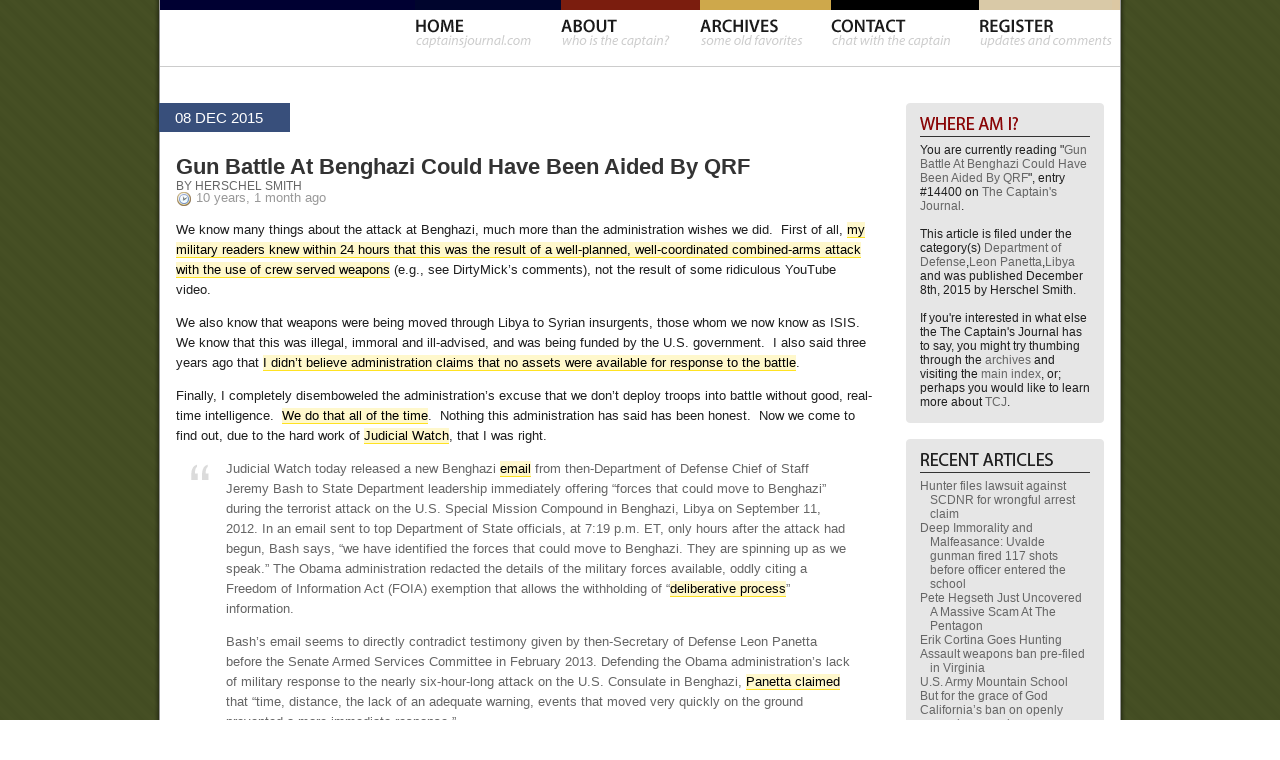

--- FILE ---
content_type: text/html; charset=UTF-8
request_url: https://www.captainsjournal.com/2015/12/08/gun-battle-at-benghazi-could-have-been-aided-by-qrf/
body_size: 18183
content:
<!DOCTYPE html PUBLIC "-//W3C//DTD XHTML 1.0 Transitional//EN" "http://www.w3.org/TR/xhtml1/DTD/xhtml1-transitional.dtd">
<html xmlns="http://www.w3.org/1999/xhtml" lang="en-US">

<head profile="http://gmpg.org/xfn/11">
	<meta http-equiv="Content-Type" content="text/html; charset=UTF-8" />
	<title>The Captain&#039;s Journal &raquo; Gun Battle At Benghazi Could Have Been Aided By QRF</title>
	
	<link href="/wp-content/themes/CJ2/style.css" rel="stylesheet" type="text/css" />
	<!--[if IE 6]>
		<style type="text/css" media="screen">
			#shadow{ background-image: none !important; }
			#col02{ margin-right:10px !important; }
			#popforie{ margin-right:6px; }
		</style>
	<![endif]-->	
	
	<link href="https://www.captainsjournal.com/wp-content/themes/CJ2/assets/jquery.tabs.css" rel="stylesheet" type="text/css" />
	<link href="https://www.captainsjournal.com/wp-content/themes/CJ2/assets/jquery.jcarousel.css" rel="stylesheet" type="text/css" />
	<link href="https://www.captainsjournal.com/wp-content/themes/CJ2/assets/jcarousel_skins/ie7/skin.css" rel="stylesheet" type="text/css" />

	<link rel="alternate" type="application/rss+xml" title="RSS 2.0" href="https://www.captainsjournal.com/feed/" />
	<link rel="alternate" type="text/xml" title="RSS .92" href="https://www.captainsjournal.com/feed/rss/" />
	<link rel="alternate" type="application/atom+xml" title="Atom 0.3" href="https://www.captainsjournal.com/feed/atom/" />
	
	<link rel="pingback" href="https://www.captainsjournal.com/xmlrpc.php" />
		<link rel='archives' title='January 2026' href='https://www.captainsjournal.com/2026/01/' />
	<link rel='archives' title='December 2025' href='https://www.captainsjournal.com/2025/12/' />
	<link rel='archives' title='November 2025' href='https://www.captainsjournal.com/2025/11/' />
	<link rel='archives' title='October 2025' href='https://www.captainsjournal.com/2025/10/' />
	<link rel='archives' title='September 2025' href='https://www.captainsjournal.com/2025/09/' />
	<link rel='archives' title='August 2025' href='https://www.captainsjournal.com/2025/08/' />
	<link rel='archives' title='July 2025' href='https://www.captainsjournal.com/2025/07/' />
	<link rel='archives' title='June 2025' href='https://www.captainsjournal.com/2025/06/' />
	<link rel='archives' title='May 2025' href='https://www.captainsjournal.com/2025/05/' />
	<link rel='archives' title='April 2025' href='https://www.captainsjournal.com/2025/04/' />
	<link rel='archives' title='March 2025' href='https://www.captainsjournal.com/2025/03/' />
	<link rel='archives' title='February 2025' href='https://www.captainsjournal.com/2025/02/' />
	<link rel='archives' title='January 2025' href='https://www.captainsjournal.com/2025/01/' />
	<link rel='archives' title='December 2024' href='https://www.captainsjournal.com/2024/12/' />
	<link rel='archives' title='November 2024' href='https://www.captainsjournal.com/2024/11/' />
	<link rel='archives' title='October 2024' href='https://www.captainsjournal.com/2024/10/' />
	<link rel='archives' title='September 2024' href='https://www.captainsjournal.com/2024/09/' />
	<link rel='archives' title='August 2024' href='https://www.captainsjournal.com/2024/08/' />
	<link rel='archives' title='July 2024' href='https://www.captainsjournal.com/2024/07/' />
	<link rel='archives' title='June 2024' href='https://www.captainsjournal.com/2024/06/' />
	<link rel='archives' title='May 2024' href='https://www.captainsjournal.com/2024/05/' />
	<link rel='archives' title='April 2024' href='https://www.captainsjournal.com/2024/04/' />
	<link rel='archives' title='March 2024' href='https://www.captainsjournal.com/2024/03/' />
	<link rel='archives' title='February 2024' href='https://www.captainsjournal.com/2024/02/' />
	<link rel='archives' title='January 2024' href='https://www.captainsjournal.com/2024/01/' />
	<link rel='archives' title='December 2023' href='https://www.captainsjournal.com/2023/12/' />
	<link rel='archives' title='November 2023' href='https://www.captainsjournal.com/2023/11/' />
	<link rel='archives' title='October 2023' href='https://www.captainsjournal.com/2023/10/' />
	<link rel='archives' title='September 2023' href='https://www.captainsjournal.com/2023/09/' />
	<link rel='archives' title='August 2023' href='https://www.captainsjournal.com/2023/08/' />
	<link rel='archives' title='July 2023' href='https://www.captainsjournal.com/2023/07/' />
	<link rel='archives' title='June 2023' href='https://www.captainsjournal.com/2023/06/' />
	<link rel='archives' title='May 2023' href='https://www.captainsjournal.com/2023/05/' />
	<link rel='archives' title='April 2023' href='https://www.captainsjournal.com/2023/04/' />
	<link rel='archives' title='March 2023' href='https://www.captainsjournal.com/2023/03/' />
	<link rel='archives' title='February 2023' href='https://www.captainsjournal.com/2023/02/' />
	<link rel='archives' title='January 2023' href='https://www.captainsjournal.com/2023/01/' />
	<link rel='archives' title='December 2022' href='https://www.captainsjournal.com/2022/12/' />
	<link rel='archives' title='November 2022' href='https://www.captainsjournal.com/2022/11/' />
	<link rel='archives' title='October 2022' href='https://www.captainsjournal.com/2022/10/' />
	<link rel='archives' title='September 2022' href='https://www.captainsjournal.com/2022/09/' />
	<link rel='archives' title='August 2022' href='https://www.captainsjournal.com/2022/08/' />
	<link rel='archives' title='July 2022' href='https://www.captainsjournal.com/2022/07/' />
	<link rel='archives' title='June 2022' href='https://www.captainsjournal.com/2022/06/' />
	<link rel='archives' title='May 2022' href='https://www.captainsjournal.com/2022/05/' />
	<link rel='archives' title='April 2022' href='https://www.captainsjournal.com/2022/04/' />
	<link rel='archives' title='March 2022' href='https://www.captainsjournal.com/2022/03/' />
	<link rel='archives' title='February 2022' href='https://www.captainsjournal.com/2022/02/' />
	<link rel='archives' title='January 2022' href='https://www.captainsjournal.com/2022/01/' />
	<link rel='archives' title='December 2021' href='https://www.captainsjournal.com/2021/12/' />
	<link rel='archives' title='November 2021' href='https://www.captainsjournal.com/2021/11/' />
	<link rel='archives' title='October 2021' href='https://www.captainsjournal.com/2021/10/' />
	<link rel='archives' title='September 2021' href='https://www.captainsjournal.com/2021/09/' />
	<link rel='archives' title='August 2021' href='https://www.captainsjournal.com/2021/08/' />
	<link rel='archives' title='July 2021' href='https://www.captainsjournal.com/2021/07/' />
	<link rel='archives' title='June 2021' href='https://www.captainsjournal.com/2021/06/' />
	<link rel='archives' title='May 2021' href='https://www.captainsjournal.com/2021/05/' />
	<link rel='archives' title='April 2021' href='https://www.captainsjournal.com/2021/04/' />
	<link rel='archives' title='March 2021' href='https://www.captainsjournal.com/2021/03/' />
	<link rel='archives' title='February 2021' href='https://www.captainsjournal.com/2021/02/' />
	<link rel='archives' title='January 2021' href='https://www.captainsjournal.com/2021/01/' />
	<link rel='archives' title='December 2020' href='https://www.captainsjournal.com/2020/12/' />
	<link rel='archives' title='November 2020' href='https://www.captainsjournal.com/2020/11/' />
	<link rel='archives' title='October 2020' href='https://www.captainsjournal.com/2020/10/' />
	<link rel='archives' title='September 2020' href='https://www.captainsjournal.com/2020/09/' />
	<link rel='archives' title='August 2020' href='https://www.captainsjournal.com/2020/08/' />
	<link rel='archives' title='July 2020' href='https://www.captainsjournal.com/2020/07/' />
	<link rel='archives' title='June 2020' href='https://www.captainsjournal.com/2020/06/' />
	<link rel='archives' title='May 2020' href='https://www.captainsjournal.com/2020/05/' />
	<link rel='archives' title='April 2020' href='https://www.captainsjournal.com/2020/04/' />
	<link rel='archives' title='March 2020' href='https://www.captainsjournal.com/2020/03/' />
	<link rel='archives' title='February 2020' href='https://www.captainsjournal.com/2020/02/' />
	<link rel='archives' title='January 2020' href='https://www.captainsjournal.com/2020/01/' />
	<link rel='archives' title='December 2019' href='https://www.captainsjournal.com/2019/12/' />
	<link rel='archives' title='November 2019' href='https://www.captainsjournal.com/2019/11/' />
	<link rel='archives' title='October 2019' href='https://www.captainsjournal.com/2019/10/' />
	<link rel='archives' title='September 2019' href='https://www.captainsjournal.com/2019/09/' />
	<link rel='archives' title='August 2019' href='https://www.captainsjournal.com/2019/08/' />
	<link rel='archives' title='July 2019' href='https://www.captainsjournal.com/2019/07/' />
	<link rel='archives' title='June 2019' href='https://www.captainsjournal.com/2019/06/' />
	<link rel='archives' title='May 2019' href='https://www.captainsjournal.com/2019/05/' />
	<link rel='archives' title='April 2019' href='https://www.captainsjournal.com/2019/04/' />
	<link rel='archives' title='March 2019' href='https://www.captainsjournal.com/2019/03/' />
	<link rel='archives' title='February 2019' href='https://www.captainsjournal.com/2019/02/' />
	<link rel='archives' title='January 2019' href='https://www.captainsjournal.com/2019/01/' />
	<link rel='archives' title='December 2018' href='https://www.captainsjournal.com/2018/12/' />
	<link rel='archives' title='November 2018' href='https://www.captainsjournal.com/2018/11/' />
	<link rel='archives' title='October 2018' href='https://www.captainsjournal.com/2018/10/' />
	<link rel='archives' title='September 2018' href='https://www.captainsjournal.com/2018/09/' />
	<link rel='archives' title='August 2018' href='https://www.captainsjournal.com/2018/08/' />
	<link rel='archives' title='July 2018' href='https://www.captainsjournal.com/2018/07/' />
	<link rel='archives' title='June 2018' href='https://www.captainsjournal.com/2018/06/' />
	<link rel='archives' title='May 2018' href='https://www.captainsjournal.com/2018/05/' />
	<link rel='archives' title='April 2018' href='https://www.captainsjournal.com/2018/04/' />
	<link rel='archives' title='March 2018' href='https://www.captainsjournal.com/2018/03/' />
	<link rel='archives' title='February 2018' href='https://www.captainsjournal.com/2018/02/' />
	<link rel='archives' title='January 2018' href='https://www.captainsjournal.com/2018/01/' />
	<link rel='archives' title='December 2017' href='https://www.captainsjournal.com/2017/12/' />
	<link rel='archives' title='November 2017' href='https://www.captainsjournal.com/2017/11/' />
	<link rel='archives' title='October 2017' href='https://www.captainsjournal.com/2017/10/' />
	<link rel='archives' title='September 2017' href='https://www.captainsjournal.com/2017/09/' />
	<link rel='archives' title='August 2017' href='https://www.captainsjournal.com/2017/08/' />
	<link rel='archives' title='July 2017' href='https://www.captainsjournal.com/2017/07/' />
	<link rel='archives' title='June 2017' href='https://www.captainsjournal.com/2017/06/' />
	<link rel='archives' title='May 2017' href='https://www.captainsjournal.com/2017/05/' />
	<link rel='archives' title='April 2017' href='https://www.captainsjournal.com/2017/04/' />
	<link rel='archives' title='March 2017' href='https://www.captainsjournal.com/2017/03/' />
	<link rel='archives' title='February 2017' href='https://www.captainsjournal.com/2017/02/' />
	<link rel='archives' title='January 2017' href='https://www.captainsjournal.com/2017/01/' />
	<link rel='archives' title='December 2016' href='https://www.captainsjournal.com/2016/12/' />
	<link rel='archives' title='November 2016' href='https://www.captainsjournal.com/2016/11/' />
	<link rel='archives' title='October 2016' href='https://www.captainsjournal.com/2016/10/' />
	<link rel='archives' title='September 2016' href='https://www.captainsjournal.com/2016/09/' />
	<link rel='archives' title='August 2016' href='https://www.captainsjournal.com/2016/08/' />
	<link rel='archives' title='July 2016' href='https://www.captainsjournal.com/2016/07/' />
	<link rel='archives' title='June 2016' href='https://www.captainsjournal.com/2016/06/' />
	<link rel='archives' title='May 2016' href='https://www.captainsjournal.com/2016/05/' />
	<link rel='archives' title='April 2016' href='https://www.captainsjournal.com/2016/04/' />
	<link rel='archives' title='March 2016' href='https://www.captainsjournal.com/2016/03/' />
	<link rel='archives' title='February 2016' href='https://www.captainsjournal.com/2016/02/' />
	<link rel='archives' title='January 2016' href='https://www.captainsjournal.com/2016/01/' />
	<link rel='archives' title='December 2015' href='https://www.captainsjournal.com/2015/12/' />
	<link rel='archives' title='November 2015' href='https://www.captainsjournal.com/2015/11/' />
	<link rel='archives' title='October 2015' href='https://www.captainsjournal.com/2015/10/' />
	<link rel='archives' title='September 2015' href='https://www.captainsjournal.com/2015/09/' />
	<link rel='archives' title='August 2015' href='https://www.captainsjournal.com/2015/08/' />
	<link rel='archives' title='July 2015' href='https://www.captainsjournal.com/2015/07/' />
	<link rel='archives' title='June 2015' href='https://www.captainsjournal.com/2015/06/' />
	<link rel='archives' title='May 2015' href='https://www.captainsjournal.com/2015/05/' />
	<link rel='archives' title='April 2015' href='https://www.captainsjournal.com/2015/04/' />
	<link rel='archives' title='March 2015' href='https://www.captainsjournal.com/2015/03/' />
	<link rel='archives' title='February 2015' href='https://www.captainsjournal.com/2015/02/' />
	<link rel='archives' title='January 2015' href='https://www.captainsjournal.com/2015/01/' />
	<link rel='archives' title='December 2014' href='https://www.captainsjournal.com/2014/12/' />
	<link rel='archives' title='November 2014' href='https://www.captainsjournal.com/2014/11/' />
	<link rel='archives' title='October 2014' href='https://www.captainsjournal.com/2014/10/' />
	<link rel='archives' title='September 2014' href='https://www.captainsjournal.com/2014/09/' />
	<link rel='archives' title='August 2014' href='https://www.captainsjournal.com/2014/08/' />
	<link rel='archives' title='July 2014' href='https://www.captainsjournal.com/2014/07/' />
	<link rel='archives' title='June 2014' href='https://www.captainsjournal.com/2014/06/' />
	<link rel='archives' title='May 2014' href='https://www.captainsjournal.com/2014/05/' />
	<link rel='archives' title='April 2014' href='https://www.captainsjournal.com/2014/04/' />
	<link rel='archives' title='March 2014' href='https://www.captainsjournal.com/2014/03/' />
	<link rel='archives' title='February 2014' href='https://www.captainsjournal.com/2014/02/' />
	<link rel='archives' title='January 2014' href='https://www.captainsjournal.com/2014/01/' />
	<link rel='archives' title='December 2013' href='https://www.captainsjournal.com/2013/12/' />
	<link rel='archives' title='November 2013' href='https://www.captainsjournal.com/2013/11/' />
	<link rel='archives' title='October 2013' href='https://www.captainsjournal.com/2013/10/' />
	<link rel='archives' title='September 2013' href='https://www.captainsjournal.com/2013/09/' />
	<link rel='archives' title='August 2013' href='https://www.captainsjournal.com/2013/08/' />
	<link rel='archives' title='July 2013' href='https://www.captainsjournal.com/2013/07/' />
	<link rel='archives' title='June 2013' href='https://www.captainsjournal.com/2013/06/' />
	<link rel='archives' title='May 2013' href='https://www.captainsjournal.com/2013/05/' />
	<link rel='archives' title='April 2013' href='https://www.captainsjournal.com/2013/04/' />
	<link rel='archives' title='March 2013' href='https://www.captainsjournal.com/2013/03/' />
	<link rel='archives' title='February 2013' href='https://www.captainsjournal.com/2013/02/' />
	<link rel='archives' title='January 2013' href='https://www.captainsjournal.com/2013/01/' />
	<link rel='archives' title='December 2012' href='https://www.captainsjournal.com/2012/12/' />
	<link rel='archives' title='November 2012' href='https://www.captainsjournal.com/2012/11/' />
	<link rel='archives' title='October 2012' href='https://www.captainsjournal.com/2012/10/' />
	<link rel='archives' title='September 2012' href='https://www.captainsjournal.com/2012/09/' />
	<link rel='archives' title='August 2012' href='https://www.captainsjournal.com/2012/08/' />
	<link rel='archives' title='July 2012' href='https://www.captainsjournal.com/2012/07/' />
	<link rel='archives' title='June 2012' href='https://www.captainsjournal.com/2012/06/' />
	<link rel='archives' title='May 2012' href='https://www.captainsjournal.com/2012/05/' />
	<link rel='archives' title='April 2012' href='https://www.captainsjournal.com/2012/04/' />
	<link rel='archives' title='March 2012' href='https://www.captainsjournal.com/2012/03/' />
	<link rel='archives' title='February 2012' href='https://www.captainsjournal.com/2012/02/' />
	<link rel='archives' title='January 2012' href='https://www.captainsjournal.com/2012/01/' />
	<link rel='archives' title='December 2011' href='https://www.captainsjournal.com/2011/12/' />
	<link rel='archives' title='November 2011' href='https://www.captainsjournal.com/2011/11/' />
	<link rel='archives' title='October 2011' href='https://www.captainsjournal.com/2011/10/' />
	<link rel='archives' title='September 2011' href='https://www.captainsjournal.com/2011/09/' />
	<link rel='archives' title='August 2011' href='https://www.captainsjournal.com/2011/08/' />
	<link rel='archives' title='July 2011' href='https://www.captainsjournal.com/2011/07/' />
	<link rel='archives' title='June 2011' href='https://www.captainsjournal.com/2011/06/' />
	<link rel='archives' title='May 2011' href='https://www.captainsjournal.com/2011/05/' />
	<link rel='archives' title='April 2011' href='https://www.captainsjournal.com/2011/04/' />
	<link rel='archives' title='March 2011' href='https://www.captainsjournal.com/2011/03/' />
	<link rel='archives' title='February 2011' href='https://www.captainsjournal.com/2011/02/' />
	<link rel='archives' title='January 2011' href='https://www.captainsjournal.com/2011/01/' />
	<link rel='archives' title='December 2010' href='https://www.captainsjournal.com/2010/12/' />
	<link rel='archives' title='November 2010' href='https://www.captainsjournal.com/2010/11/' />
	<link rel='archives' title='October 2010' href='https://www.captainsjournal.com/2010/10/' />
	<link rel='archives' title='September 2010' href='https://www.captainsjournal.com/2010/09/' />
	<link rel='archives' title='August 2010' href='https://www.captainsjournal.com/2010/08/' />
	<link rel='archives' title='July 2010' href='https://www.captainsjournal.com/2010/07/' />
	<link rel='archives' title='June 2010' href='https://www.captainsjournal.com/2010/06/' />
	<link rel='archives' title='May 2010' href='https://www.captainsjournal.com/2010/05/' />
	<link rel='archives' title='April 2010' href='https://www.captainsjournal.com/2010/04/' />
	<link rel='archives' title='March 2010' href='https://www.captainsjournal.com/2010/03/' />
	<link rel='archives' title='February 2010' href='https://www.captainsjournal.com/2010/02/' />
	<link rel='archives' title='January 2010' href='https://www.captainsjournal.com/2010/01/' />
	<link rel='archives' title='December 2009' href='https://www.captainsjournal.com/2009/12/' />
	<link rel='archives' title='November 2009' href='https://www.captainsjournal.com/2009/11/' />
	<link rel='archives' title='October 2009' href='https://www.captainsjournal.com/2009/10/' />
	<link rel='archives' title='September 2009' href='https://www.captainsjournal.com/2009/09/' />
	<link rel='archives' title='August 2009' href='https://www.captainsjournal.com/2009/08/' />
	<link rel='archives' title='July 2009' href='https://www.captainsjournal.com/2009/07/' />
	<link rel='archives' title='June 2009' href='https://www.captainsjournal.com/2009/06/' />
	<link rel='archives' title='May 2009' href='https://www.captainsjournal.com/2009/05/' />
	<link rel='archives' title='April 2009' href='https://www.captainsjournal.com/2009/04/' />
	<link rel='archives' title='March 2009' href='https://www.captainsjournal.com/2009/03/' />
	<link rel='archives' title='February 2009' href='https://www.captainsjournal.com/2009/02/' />
	<link rel='archives' title='January 2009' href='https://www.captainsjournal.com/2009/01/' />
	<link rel='archives' title='December 2008' href='https://www.captainsjournal.com/2008/12/' />
	<link rel='archives' title='November 2008' href='https://www.captainsjournal.com/2008/11/' />
	<link rel='archives' title='October 2008' href='https://www.captainsjournal.com/2008/10/' />
	<link rel='archives' title='September 2008' href='https://www.captainsjournal.com/2008/09/' />
	<link rel='archives' title='August 2008' href='https://www.captainsjournal.com/2008/08/' />
	<link rel='archives' title='July 2008' href='https://www.captainsjournal.com/2008/07/' />
	<link rel='archives' title='June 2008' href='https://www.captainsjournal.com/2008/06/' />
	<link rel='archives' title='May 2008' href='https://www.captainsjournal.com/2008/05/' />
	<link rel='archives' title='April 2008' href='https://www.captainsjournal.com/2008/04/' />
	<link rel='archives' title='March 2008' href='https://www.captainsjournal.com/2008/03/' />
	<link rel='archives' title='February 2008' href='https://www.captainsjournal.com/2008/02/' />
	<link rel='archives' title='January 2008' href='https://www.captainsjournal.com/2008/01/' />
	<link rel='archives' title='December 2007' href='https://www.captainsjournal.com/2007/12/' />
	<link rel='archives' title='November 2007' href='https://www.captainsjournal.com/2007/11/' />
	<link rel='archives' title='October 2007' href='https://www.captainsjournal.com/2007/10/' />
	<link rel='archives' title='September 2007' href='https://www.captainsjournal.com/2007/09/' />
	<link rel='archives' title='August 2007' href='https://www.captainsjournal.com/2007/08/' />
	<link rel='archives' title='July 2007' href='https://www.captainsjournal.com/2007/07/' />
	<link rel='archives' title='June 2007' href='https://www.captainsjournal.com/2007/06/' />
	<link rel='archives' title='May 2007' href='https://www.captainsjournal.com/2007/05/' />
	<link rel='archives' title='April 2007' href='https://www.captainsjournal.com/2007/04/' />
	<link rel='archives' title='March 2007' href='https://www.captainsjournal.com/2007/03/' />
	<link rel='archives' title='February 2007' href='https://www.captainsjournal.com/2007/02/' />
	<link rel='archives' title='January 2007' href='https://www.captainsjournal.com/2007/01/' />
	<link rel='archives' title='December 2006' href='https://www.captainsjournal.com/2006/12/' />
	<link rel='archives' title='November 2006' href='https://www.captainsjournal.com/2006/11/' />
	<link rel='archives' title='October 2006' href='https://www.captainsjournal.com/2006/10/' />
	<link rel='archives' title='September 2006' href='https://www.captainsjournal.com/2006/09/' />
	<link rel='archives' title='August 2006' href='https://www.captainsjournal.com/2006/08/' />
	<link rel='archives' title='July 2006' href='https://www.captainsjournal.com/2006/07/' />
	<link rel='archives' title='June 2006' href='https://www.captainsjournal.com/2006/06/' />
	<link rel='archives' title='May 2006' href='https://www.captainsjournal.com/2006/05/' />
	<link rel='dns-prefetch' href='//www.google.com' />
<link rel='dns-prefetch' href='//s.w.org' />
<link rel="alternate" type="application/rss+xml" title="The Captain&#039;s Journal &raquo; Gun Battle At Benghazi Could Have Been Aided By QRF Comments Feed" href="https://www.captainsjournal.com/2015/12/08/gun-battle-at-benghazi-could-have-been-aided-by-qrf/feed/" />
		<script type="text/javascript">
			window._wpemojiSettings = {"baseUrl":"https:\/\/s.w.org\/images\/core\/emoji\/2.2.1\/72x72\/","ext":".png","svgUrl":"https:\/\/s.w.org\/images\/core\/emoji\/2.2.1\/svg\/","svgExt":".svg","source":{"concatemoji":"https:\/\/www.captainsjournal.com\/wp-includes\/js\/wp-emoji-release.min.js?ver=4.7.31"}};
			!function(t,a,e){var r,n,i,o=a.createElement("canvas"),l=o.getContext&&o.getContext("2d");function c(t){var e=a.createElement("script");e.src=t,e.defer=e.type="text/javascript",a.getElementsByTagName("head")[0].appendChild(e)}for(i=Array("flag","emoji4"),e.supports={everything:!0,everythingExceptFlag:!0},n=0;n<i.length;n++)e.supports[i[n]]=function(t){var e,a=String.fromCharCode;if(!l||!l.fillText)return!1;switch(l.clearRect(0,0,o.width,o.height),l.textBaseline="top",l.font="600 32px Arial",t){case"flag":return(l.fillText(a(55356,56826,55356,56819),0,0),o.toDataURL().length<3e3)?!1:(l.clearRect(0,0,o.width,o.height),l.fillText(a(55356,57331,65039,8205,55356,57096),0,0),e=o.toDataURL(),l.clearRect(0,0,o.width,o.height),l.fillText(a(55356,57331,55356,57096),0,0),e!==o.toDataURL());case"emoji4":return l.fillText(a(55357,56425,55356,57341,8205,55357,56507),0,0),e=o.toDataURL(),l.clearRect(0,0,o.width,o.height),l.fillText(a(55357,56425,55356,57341,55357,56507),0,0),e!==o.toDataURL()}return!1}(i[n]),e.supports.everything=e.supports.everything&&e.supports[i[n]],"flag"!==i[n]&&(e.supports.everythingExceptFlag=e.supports.everythingExceptFlag&&e.supports[i[n]]);e.supports.everythingExceptFlag=e.supports.everythingExceptFlag&&!e.supports.flag,e.DOMReady=!1,e.readyCallback=function(){e.DOMReady=!0},e.supports.everything||(r=function(){e.readyCallback()},a.addEventListener?(a.addEventListener("DOMContentLoaded",r,!1),t.addEventListener("load",r,!1)):(t.attachEvent("onload",r),a.attachEvent("onreadystatechange",function(){"complete"===a.readyState&&e.readyCallback()})),(r=e.source||{}).concatemoji?c(r.concatemoji):r.wpemoji&&r.twemoji&&(c(r.twemoji),c(r.wpemoji)))}(window,document,window._wpemojiSettings);
		</script>
		<style type="text/css">
img.wp-smiley,
img.emoji {
	display: inline !important;
	border: none !important;
	box-shadow: none !important;
	height: 1em !important;
	width: 1em !important;
	margin: 0 .07em !important;
	vertical-align: -0.1em !important;
	background: none !important;
	padding: 0 !important;
}
</style>
<link rel='stylesheet' id='wsl-widget-css'  href='https://www.captainsjournal.com/wp-content/plugins/wordpress-social-login/assets/css/style.css?ver=4.7.31' type='text/css' media='all' />
<script type='text/javascript' src='https://www.captainsjournal.com/wp-includes/js/jquery/jquery.js?ver=1.12.4'></script>
<script type='text/javascript' src='https://www.captainsjournal.com/wp-includes/js/jquery/jquery-migrate.min.js?ver=1.4.1'></script>
<script type='text/javascript' src='https://www.captainsjournal.com/wp-content/plugins/google-analyticator/external-tracking.min.js?ver=6.5.2'></script>
<link rel='https://api.w.org/' href='https://www.captainsjournal.com/wp-json/' />
<link rel="EditURI" type="application/rsd+xml" title="RSD" href="https://www.captainsjournal.com/xmlrpc.php?rsd" />
<link rel="wlwmanifest" type="application/wlwmanifest+xml" href="https://www.captainsjournal.com/wp-includes/wlwmanifest.xml" /> 
<link rel='prev' title='Uber Driver With Permit To Carry Shoots Gunman In Chicago&#8217;s Logan Square' href='https://www.captainsjournal.com/2015/12/08/uber-driver-with-permit-to-carry-shoots-gunman-in-chicagos-logan-square/' />
<link rel='next' title='Notes From HPS' href='https://www.captainsjournal.com/2015/12/10/notes-from-hps-170/' />
<meta name="generator" content="WordPress 4.7.31" />
<link rel="canonical" href="https://www.captainsjournal.com/2015/12/08/gun-battle-at-benghazi-could-have-been-aided-by-qrf/" />
<link rel='shortlink' href='https://www.captainsjournal.com/?p=14400' />
<link rel="alternate" type="application/json+oembed" href="https://www.captainsjournal.com/wp-json/oembed/1.0/embed?url=https%3A%2F%2Fwww.captainsjournal.com%2F2015%2F12%2F08%2Fgun-battle-at-benghazi-could-have-been-aided-by-qrf%2F" />
<link rel="alternate" type="text/xml+oembed" href="https://www.captainsjournal.com/wp-json/oembed/1.0/embed?url=https%3A%2F%2Fwww.captainsjournal.com%2F2015%2F12%2F08%2Fgun-battle-at-benghazi-could-have-been-aided-by-qrf%2F&#038;format=xml" />
        <script type="text/javascript">
            var belaAjaxUrl="/wp-admin/admin-ajax.php";
            var belaAjaxAction = "bela_ajax";
        </script><link rel="stylesheet" href="https://www.captainsjournal.com/wp-content/plugins/better-extended-live-archive/css/bela-default.css?ver=20140509" type="text/css" medir="screen" /><!-- Google Analytics Tracking by Google Analyticator 6.5.2: http://www.videousermanuals.com/google-analyticator/ -->
<script type="text/javascript">
    var analyticsFileTypes = [''];
    var analyticsSnippet = 'enabled';
    var analyticsEventTracking = 'enabled';
</script>
<script type="text/javascript">
	var _gaq = _gaq || [];
  
	_gaq.push(['_setAccount', 'UA-76946-4']);
    _gaq.push(['_addDevId', 'i9k95']); // Google Analyticator App ID with Google
	_gaq.push(['_trackPageview']);

	(function() {
		var ga = document.createElement('script'); ga.type = 'text/javascript'; ga.async = true;
		                ga.src = ('https:' == document.location.protocol ? 'https://ssl' : 'http://www') + '.google-analytics.com/ga.js';
		                var s = document.getElementsByTagName('script')[0]; s.parentNode.insertBefore(ga, s);
	})();
</script>
	
		
	<script src="https://ajax.googleapis.com/ajax/libs/jquery/1.12.4/jquery.min.js"></script>
	<script src='https://www.captainsjournal.com/wp-includes/js/jquery/jquery-migrate.min.js?ver=1.4.1'></script>
	<script src="https://www.captainsjournal.com/wp-content/themes/CJ2/assets/jquery.tabs.pack.js" type="text/javascript"></script>
	<script src="https://www.captainsjournal.com/wp-content/themes/CJ2/assets/jquery.jcarousel.pack.js" type="text/javascript"></script>
	<script src="https://www.captainsjournal.com/wp-content/themes/CJ2/assets/cj.js" type="text/javascript"></script>
	<script type="text/javascript">
	
		//image preloader
		home_over= new Image(697,48);
		home_over.src="https://www.captainsjournal.com/wp-content/themes/CJ2/img/nav_home.gif";

		about_over= new Image(697,48);
		about_over.src="https://www.captainsjournal.com/wp-content/themes/CJ2/img/nav_about.gif";

		home_archives= new Image(697,48);
		home_archives.src="https://www.captainsjournal.com/wp-content/themes/CJ2/img/nav_archives.gif";

		home_contact= new Image(697,48);
		home_contact.src="https://www.captainsjournal.com/wp-content/themes/CJ2/img/nav_contact.gif";

		register_archives= new Image(697,48);
		register_archives.src="https://www.captainsjournal.com/wp-content/themes/CJ2/img/nav_register.gif";
		
		mast_down = new Image(532,170);
		mast_down.src="https://www.captainsjournal.com/wp-content/themes/CJ2/img/mast_down.jpg";
		
				//register tabs
		$(function() { $('#col01').tabs({ fxFade: true, fxSpeed: 'fast' }); });
				
		// Credits: Robert Penners easing equations (http://www.robertpenner.com/easing/).
		jQuery.easing['BounceEaseOut'] = function(p, t, b, c, d) {
			if ((t/=d) < (1/2.75)) {
				return c*(7.5625*t*t) + b;
			} else if (t < (2/2.75)) {
				return c*(7.5625*(t-=(1.5/2.75))*t + .75) + b;
			} else if (t < (2.5/2.75)) {
				return c*(7.5625*(t-=(2.25/2.75))*t + .9375) + b;
			} else {
				return c*(7.5625*(t-=(2.625/2.75))*t + .984375) + b;
			}
		};
		
		//register carousel
		jQuery(document).ready(function() {
		    jQuery('#mycarousel').jcarousel({
		        scroll: 1,
									easing: 'BounceEaseOut',
					animation: 1000
						    });
		});
		
	</script>
</head>

<body>

<div id="shadow">
	<div id="wrapper">
		<div id="nav">
			<!--div id="gSearch">
				<form method="get" action="http://www.google.com/search">
					<input type="text" name="q" maxlength="255" value="Type" id="q" />
					<input type="hidden" name="sitesearch" value="captainsjournal.com" />
				</form>
			</div-->
			<img src="https://www.captainsjournal.com/wp-content/themes/CJ2/img/nav.gif" width="697" height="48" usemap="#nav" name="navimg" />
			<map name="nav">
								<area shape="rect" coords="563,18,696,48" href="/wp-login.php?action=register" onmouseover="document.navimg.src='https://www.captainsjournal.com/wp-content/themes/CJ2/img/nav_register.gif'" onmouseout="document.navimg.src='https://www.captainsjournal.com/wp-content/themes/CJ2/img/nav.gif'">
				<area shape="rect" coords="415,17,536,46" href="/contact/" onmouseover="document.navimg.src='https://www.captainsjournal.com/wp-content/themes/CJ2/img/nav_contact.gif'" onmouseout="document.navimg.src='https://www.captainsjournal.com/wp-content/themes/CJ2/img/nav.gif'">
				<area shape="rect" coords="284,18,388,46" href="/archives/" onmouseover="document.navimg.src='https://www.captainsjournal.com/wp-content/themes/CJ2/img/nav_archives.gif'" onmouseout="document.navimg.src='https://www.captainsjournal.com/wp-content/themes/CJ2/img/nav.gif'">
				<area shape="rect" coords="146,17,255,47" href="/about/" onmouseover="document.navimg.src='https://www.captainsjournal.com/wp-content/themes/CJ2/img/nav_about.gif'" onmouseout="document.navimg.src='https://www.captainsjournal.com/wp-content/themes/CJ2/img/nav.gif'">
				<area shape="rect" coords="1,18,115,46" href="/" onmouseover="document.navimg.src='https://www.captainsjournal.com/wp-content/themes/CJ2/img/nav_home.gif'" onmouseout="document.navimg.src='https://www.captainsjournal.com/wp-content/themes/CJ2/img/nav.gif'">
			</map>
		</div>
		
		<hr style="border:0;background:#ccc;color:#ccc;height:1px;margin:10px 0 20px 0" />
		
		<!--div id="masthead">
			<div id="logoM">
				<a href="https://www.captainsjournal.com"></a>
			</div>
			<div id="dod">
				<img src="https://www.captainsjournal.com/wp-content/themes/CJ2/dod/rotate.php" width="417" height="170" />
				<img src="/wp-content/themes/CJ2/phpThumb/cache/phpThumb_cache_captainsjournal.com_src1b6a2481a2119a9f6926b03528c5ddaf_para11e2b5075876a23caff23728b37ab66_dat1195783319.jpeg" width="417" height="170" />
			</div>
		</div-->
<!-- end header -->


<div id="wrap_bottom">
	<div id="wbi">
		<div id="col03">
			
						
						
						
						
										
								
				<div class="post_date">08 Dec 2015</div>
				
				<div class="post" id="post-14400">
					
					<h3 class="storytitle"><a href="https://www.captainsjournal.com/2015/12/08/gun-battle-at-benghazi-could-have-been-aided-by-qrf/" rel="bookmark">Gun Battle At Benghazi Could Have Been Aided By QRF</a></h3>
					
					<span class="pAuth">BY Herschel Smith</span>
					
					<br />
					
					<img src="https://www.captainsjournal.com/wp-content/themes/CJ2/img/time.gif" width="16" height="16" class="icons" /><span class="timesince">10 years, 1 month ago</span>					
					<div class="storycontent">
						<p>We know many things about the attack at Benghazi, much more than the administration wishes we did.  First of all, <a href="http://www.captainsjournal.com/2012/09/12/marines-headed-to-libya-to-reinforce-security/" target="_blank">my military readers knew within 24 hours that this was the result of a well-planned, well-coordinated combined-arms attack with the use of crew served weapons</a> (e.g., see DirtyMick’s comments), not the result of some ridiculous YouTube video.</p>
<p>We also know that weapons were being moved through Libya to Syrian insurgents, those whom we now know as ISIS.  We know that this was illegal, immoral and ill-advised, and was being funded by the U.S. government.  I also said three years ago that <a href="http://www.captainsjournal.com/2012/10/31/so-what-were-the-assets-available-for-benghazi/" target="_blank">I didn&#8217;t believe administration claims that no assets were available for response to the battle</a>.</p>
<p>Finally, I completely disemboweled the administration&#8217;s excuse that we don&#8217;t deploy troops into battle without good, real-time intelligence.  <a href="http://www.captainsjournal.com/2012/10/28/false-military-doctrine-and-the-benghazi-assault/" target="_blank">We do that all of the time</a>.  Nothing this administration has said has been honest.  Now we come to find out, due to the hard work of <a href="http://www.judicialwatch.org/press-room/press-releases/judicial-watch-new-benghazi-email-shows-dod-offered-state-department-forces-that-could-move-to-benghazi-immediately-specifics-blacked-out-in-new-document/" target="_blank">Judicial Watch</a>, that I was right.</p>
<blockquote><p>Judicial Watch today released a new Benghazi <a href="http://www.judicialwatch.org/document-archive/jw-v-state-benghazi-support-01511/">email</a> from then-Department of Defense Chief of Staff Jeremy Bash to State Department leadership immediately offering “forces that could move to Benghazi” during the terrorist attack on the U.S. Special Mission Compound in Benghazi, Libya on September 11, 2012. In an email sent to top Department of State officials, at 7:19 p.m. ET, only hours after the attack had begun, Bash says, “we have identified the forces that could move to Benghazi. They are spinning up as we speak.” The Obama administration redacted the details of the military forces available, oddly citing a Freedom of Information Act (FOIA) exemption that allows the withholding of “<a class="extl" href="http://www.foia.gov/faq.html#exemptions">deliberative process</a>” information.</p>
<p>Bash’s email seems to directly contradict testimony given by then-Secretary of Defense Leon Panetta before the Senate Armed Services Committee in February 2013. Defending the Obama administration’s lack of military response to the nearly six-hour-long attack on the U.S. Consulate in Benghazi, <a class="extl" href="http://abcnews.go.com/Politics/panetta-blames-intelligence-gap-defenses-lack-preparation-benghazi/story?id=18430374">Panetta claimed</a> that “time, distance, the lack of an adequate warning, events that moved very quickly on the ground prevented a more immediate response.”</p>
<p>The first <a class="extl" href="http://www.state.gov/documents/organization/202446.pdf">assault</a> occurred at the main compound at about 9:40 pm local time – 3:40 p.m. ET in Washington, DC.  The second attack on a CIA annex 1.2 miles away began three hours later, at about 12 am local time the following morning – 6 p.m. ET.</p></blockquote>
<p>Leon Panetta knows more than he has said, and what he has said has been primarily prevarication and obfuscation.  The same is true of David Petraeus, and General Ham, who knows things very important for us to know, hasn&#8217;t spoken on this.  We will all find out what assets were available, who told them to stand down, and who chose to leave good men to perish in Libya that fateful night.</p>
<p>We will know the truth one day.  All of it.  God knows it now, and He will hold you accountable, whether I am in a position to do that or not.</p>
<p>Finally, I am willing to bet that everything I say and have said about Benghazi will be proven accurate and correct.  I have <a href="http://www.captainsjournal.com/2015/07/05/kris-paronto-on-benghazi/" target="_blank">said</a> &#8220;As to what I suspect – but cannot yet prove – the movement of weapons to terrorists was becoming hard to hide, and the whole operation had ripened to the point of rottenness.  Stevens had to be moved out and told to shut up about what he knew.  Even if the administration didn’t plan the military operation to take down the consulate at Benghazi, they nevertheless used it to hide their tracks.&#8221;</p>
<p>Somebody prove me wrong.</p>
<p>&nbsp;</p>
					</div>
					
					<div id="post_footer">
						
						<table cellspacing="0" cellpadding="0" border="0" width="100%">
							<tr>
								<td width="100%" style="text-align:left;">
									<div class="feedback">
																																									<div class="meta"><img src="https://www.captainsjournal.com/wp-content/themes/CJ2/img/tags.gif" width="16" height="16" class="icons" /><a href="https://www.captainsjournal.com/category/department-of-defense/" rel="category tag">Department of Defense</a>,<a href="https://www.captainsjournal.com/category/leon-panetta/" rel="category tag">Leon Panetta</a>,<a href="https://www.captainsjournal.com/category/libya/" rel="category tag">Libya</a>  Tags: <a href="https://www.captainsjournal.com/tag/attack-at-benghazi/" rel="tag">Attack at Benghazi</a>, <a href="https://www.captainsjournal.com/tag/benghazi/" rel="tag">Benghazi</a>, <a href="https://www.captainsjournal.com/tag/benghazi-assault/" rel="tag">Benghazi Assault</a> &#8212; </div>
																			</div>
								</td>
															</tr>
						</table>
						
					</div>
					
										
									</div>

				<div id="comments_container">


<!--h2 id="comments">2 Comments	<a href="#postcomment" title="Leave a comment">&raquo;</a>
</h2-->


		
<br />

<h2 id="comments">Comments</h2>
<ol id="commentlist">
			<li id="comment-246141">
			<p class="comment_title">
				On December 9, 2015 at 7:51 am, <span>Haywood Jablome</span> said:
			</p>
			<p>Prove you wrong?  Not gonna happen, because you are spot on.  I pray to God we find out the truth some day&#8230;I think we will, but I fear many of the American Sheeple are too far gone to care&#8230;.</p>
		</li>
					<li id="comment-1893906" class="odd">
			<p class="comment_title">
				On October 15, 2021 at 3:20 pm, <span>Original Grandpa</span> said:
			</p>
			<p>Brother Herschel&#8230;  I revisit this topic now and again, I suppose due to the fact I don&#8217;t want to forget what our &#8216;leaders&#8217; wish we would&#8230; I pray that folks remember always &#8211; Americans died, because our government abandoned them for purely political b.s.    Americans died, and that will always matter.</p>
		</li>
		</ol>


<p><a href="https://www.captainsjournal.com/2015/12/08/gun-battle-at-benghazi-could-have-been-aided-by-qrf/feed/"><abbr title="Really Simple Syndication">RSS</abbr> feed for comments on this post.</a>	<a href="https://www.captainsjournal.com/2015/12/08/gun-battle-at-benghazi-could-have-been-aided-by-qrf/trackback/" rel="trackback">TrackBack <abbr title="Universal Resource Locator">URL</abbr></a>
</p>

<h2 id="postcomment">Leave a comment</h2>


<form action="https://www.captainsjournal.com/wp-comments-post.php" method="post" id="commentform">


<p><input type="text" name="author" id="author" value="" size="22" tabindex="1" />
<label for="author"><small>Name (required)</small></label></p>

<p><input type="text" name="email" id="email" value="" size="22" tabindex="2" />
<label for="email"><small>Mail (will not be published) (required)</small></label></p>

<p><input type="text" name="url" id="url" value="" size="22" tabindex="3" />
<label for="url"><small>Website</small></label></p>


<!--<p><small><strong>XHTML:</strong> You can use these tags: &lt;a href=&quot;&quot; title=&quot;&quot;&gt; &lt;abbr title=&quot;&quot;&gt; &lt;acronym title=&quot;&quot;&gt; &lt;b&gt; &lt;blockquote cite=&quot;&quot;&gt; &lt;cite&gt; &lt;code&gt; &lt;del datetime=&quot;&quot;&gt; &lt;em&gt; &lt;i&gt; &lt;q cite=&quot;&quot;&gt; &lt;s&gt; &lt;strike&gt; &lt;strong&gt; </small></p>-->

<p><textarea name="comment" id="comment" cols="75" rows="10" tabindex="4"></textarea></p>

<p><input name="submit" type="submit" id="submit" tabindex="5" value="Submit Comment" />
<input type="hidden" name="comment_post_ID" value="14400" />
</p>
<p style="display: none;"><input type="hidden" id="akismet_comment_nonce" name="akismet_comment_nonce" value="fb8e3cf56c" /></p><p style="display: none;"><input type="hidden" id="ak_js" name="ak_js" value="61"/></p>
</form>



</div>
						
			<div id="on">
							</div>
			
		</div>
		
		<!-- begin sidebar -->

<div id="col05">
	
			
		<div class="col05_cont_wrap">
			<div class="col05_cont">
				<div id="wai">
					<img src="https://www.captainsjournal.com/wp-content/themes/CJ2/img/hd_wai.gif" />
					<hr align="left" />
																<div id="wai">
							You are currently reading "<a href="https://www.captainsjournal.com/2015/12/08/gun-battle-at-benghazi-could-have-been-aided-by-qrf/" rel="bookmark">Gun Battle At Benghazi Could Have Been Aided By QRF</a>", entry #14400 on <a href="/">The Captain's Journal</a>.
							<br /><br />
							This article is filed under the category(s) <a href="https://www.captainsjournal.com/category/department-of-defense/" rel="category tag">Department of Defense</a>,<a href="https://www.captainsjournal.com/category/leon-panetta/" rel="category tag">Leon Panetta</a>,<a href="https://www.captainsjournal.com/category/libya/" rel="category tag">Libya</a> and was published December 8th, 2015 by Herschel Smith.
							<br /><br />
							If you're interested in what else the The Captain's Journal has to say, you might try thumbing through the <a href="/archives/">archives</a> and visiting the <a href="/">main index</a>, or; perhaps you would like to learn more about <a href="/about/">TCJ</a>.
						</div>
									</div>
			</div>
		</div>
		
		
	<div class="col05_cont_wrap">
		<div class="col05_cont">
			<div id="recent_articles">
				<img src="https://www.captainsjournal.com/wp-content/themes/CJ2/img/hd_recent.gif" />
				<hr align="left" />
				<ul>
					
					 
					 
						<li><a href="https://www.captainsjournal.com/2026/01/18/hunter-files-lawsuit-against-scdnr-for-wrongful-arrest-claim/" rel="bookmark" title="Permanent Link to &ldquo;Hunter files lawsuit against SCDNR for wrongful arrest claim&rdquo;">Hunter files lawsuit against SCDNR for wrongful arrest claim</a></li> 
					 
						<li><a href="https://www.captainsjournal.com/2026/01/18/deep-immorality-and-malfeasance-uvalde-gunman-fired-117-shots-before-officer-entered-the-school/" rel="bookmark" title="Permanent Link to &ldquo;Deep Immorality and Malfeasance: Uvalde gunman fired 117 shots before officer entered the school&rdquo;">Deep Immorality and Malfeasance: Uvalde gunman fired 117 shots before officer entered the school</a></li> 
					 
						<li><a href="https://www.captainsjournal.com/2026/01/18/pete-hegseth-just-uncovered-a-massive-scam-at-the-pentagon/" rel="bookmark" title="Permanent Link to &ldquo;Pete Hegseth Just Uncovered A Massive Scam At The Pentagon&rdquo;">Pete Hegseth Just Uncovered A Massive Scam At The Pentagon</a></li> 
					 
						<li><a href="https://www.captainsjournal.com/2026/01/18/erik-cortina-goes-hunting/" rel="bookmark" title="Permanent Link to &ldquo;Erik Cortina Goes Hunting&rdquo;">Erik Cortina Goes Hunting</a></li> 
					 
						<li><a href="https://www.captainsjournal.com/2026/01/11/assault-weapons-ban-pre-filed-in-virginia/" rel="bookmark" title="Permanent Link to &ldquo;Assault weapons ban pre-filed in Virginia&rdquo;">Assault weapons ban pre-filed in Virginia</a></li> 
					 
						<li><a href="https://www.captainsjournal.com/2026/01/11/u-s-army-mountain-school/" rel="bookmark" title="Permanent Link to &ldquo;U.S. Army Mountain School&rdquo;">U.S. Army Mountain School</a></li> 
					 
						<li><a href="https://www.captainsjournal.com/2026/01/11/but-for-the-grace-of-god/" rel="bookmark" title="Permanent Link to &ldquo;But for the grace of God&rdquo;">But for the grace of God</a></li> 
					 
						<li><a href="https://www.captainsjournal.com/2026/01/05/californias-ban-on-openly-carrying-guns-is-unconstitutional-appeals-court-rules/" rel="bookmark" title="Permanent Link to &ldquo;California&#8217;s ban on openly carrying guns is unconstitutional, appeals court rules&rdquo;">California&#8217;s ban on openly carrying guns is unconstitutional, appeals court rules</a></li> 
					 
						<li><a href="https://www.captainsjournal.com/2026/01/05/this-is-the-long-range-shooting-in-my-area/" rel="bookmark" title="Permanent Link to &ldquo;This is the Long Range Shooting in My Area&rdquo;">This is the Long Range Shooting in My Area</a></li> 
					 
						<li><a href="https://www.captainsjournal.com/2025/12/31/the-question-to-geissele-was-simple/" rel="bookmark" title="Permanent Link to &ldquo;The Question to Geissele was Simple&rdquo;">The Question to Geissele was Simple</a></li> 
					 
						<li><a href="https://www.captainsjournal.com/2025/12/31/doj-defends-federal-knife-ban/" rel="bookmark" title="Permanent Link to &ldquo;DOJ Defends Federal Knife Ban&rdquo;">DOJ Defends Federal Knife Ban</a></li> 
					 
						<li><a href="https://www.captainsjournal.com/2025/12/31/open-fields-doctrine-in-michigan/" rel="bookmark" title="Permanent Link to &ldquo;Open Fields Doctrine in Michigan&rdquo;">Open Fields Doctrine in Michigan</a></li> 
					 
						<li><a href="https://www.captainsjournal.com/2025/12/31/no-definition-of-rights-eligibility/" rel="bookmark" title="Permanent Link to &ldquo;No Definition of Rights Eligibility&rdquo;">No Definition of Rights Eligibility</a></li> 
					 
						<li><a href="https://www.captainsjournal.com/2025/12/28/geissele-automatics-is-dead-to-me/" rel="bookmark" title="Permanent Link to &ldquo;Geissele Automatics is Dead to Me&rdquo;">Geissele Automatics is Dead to Me</a></li> 
					 
						<li><a href="https://www.captainsjournal.com/2025/12/25/merry-christmas-2025/" rel="bookmark" title="Permanent Link to &ldquo;Merry Christmas 2025&rdquo;">Merry Christmas 2025</a></li> 
										
									</ul>
			</div>
		</div>
	</div>
	
			<div class="col05_cont_wrap">
			<div class="col05_cont">
				<div id="blogroll">
					<img src="https://www.captainsjournal.com/wp-content/themes/CJ2/img/hd_other-reads.gif" />
					<hr align="left" />
						<a href="http://armedandsafe.blogspot.com/">Armed and Safe</a><br />
<a href="http://coldfury.com/">Cold Fury</a><br />
<a href="http://directorblue.blogspot.com/">Doug Ross</a><br />
<a href="http://www.instapundit.com/">Instapundit</a><br />
<a href="http://jbsanctuary.wordpress.com/">JB&#8217;s Sanctuary</a><br />
<a href="https://ogdaa.blogspot.com/">Knuckledraggin</a><br />
<a href="http://legalinsurrection.com/">Legal Insurrection</a><br />
<a href="http://www.ncgunblog.com/">NC Gun Blog</a><br />
<a href="http://armsandthelaw.com/">Of Arms And The Law</a><br />
<a href="http://www.saysuncle.com/">Say Uncle</a><br />
<a href="http://sipseystreetirregulars.blogspot.com/">Sipsey Street Irregulars</a><br />
<a href="http://thegunfeed.com/">The Gun Feed</a><br />
<a href="http://thegunwire.com/">The Gun Wire</a><br />
<a href="http://smallestminority.blogspot.com/">The Smallest Minority</a><br />
<a href="http://waronguns.blogspot.com/">The War On Guns</a><br />
<a href="https://westernrifleshooters.us/">Western Rifle Shooters</a><br />
				</div>
			</div>
		</div>
	
				
	<div class="col05_cont_wrap">
		<div class="col05_cont">
			<div id="tcj_type">
				<img src="https://www.captainsjournal.com/wp-content/themes/CJ2/img/hd_type.gif" />
				<hr align="left" />
					<a href="https://www.captainsjournal.com/category/26th-meu/" >26th MEU</a> (10)<br />
	<a href="https://www.captainsjournal.com/category/abu-muqawama/" >Abu Muqawama</a> (12)<br />
	<a href="https://www.captainsjournal.com/category/acog/" >ACOG</a> (2)<br />
	<a href="https://www.captainsjournal.com/category/acogs/" >ACOGs</a> (1)<br />
	<a href="https://www.captainsjournal.com/category/afghan-national-army/" >Afghan National Army</a> (36)<br />
	<a href="https://www.captainsjournal.com/category/afghan-national-police/" >Afghan National Police</a> (17)<br />
	<a href="https://www.captainsjournal.com/category/afghanistan/" >Afghanistan</a> (704)<br />
	<a href="https://www.captainsjournal.com/category/afghanistan-sofa/" >Afghanistan SOFA</a> (4)<br />
	<a href="https://www.captainsjournal.com/category/agriculture-in-coin/" >Agriculture in COIN</a> (3)<br />
	<a href="https://www.captainsjournal.com/category/agw/" >AGW</a> (1)<br />
	<a href="https://www.captainsjournal.com/category/air-force/" >Air Force</a> (41)<br />
	<a href="https://www.captainsjournal.com/category/air-power/" >Air Power</a> (10)<br />
	<a href="https://www.captainsjournal.com/category/al-qaeda/" >al Qaeda</a> (83)<br />
	<a href="https://www.captainsjournal.com/category/ali-al-sistani/" >Ali al-Sistani</a> (1)<br />
	<a href="https://www.captainsjournal.com/category/america/" >America</a> (22)<br />
	<a href="https://www.captainsjournal.com/category/ammunition/" >Ammunition</a> (303)<br />
	<a href="https://www.captainsjournal.com/category/animals/" >Animals</a> (319)<br />
	<a href="https://www.captainsjournal.com/category/ansar-al-sunna/" >Ansar al Sunna</a> (15)<br />
	<a href="https://www.captainsjournal.com/category/anthropology/" >Anthropology</a> (3)<br />
	<a href="https://www.captainsjournal.com/category/antonin-scalia/" >Antonin Scalia</a> (1)<br />
	<a href="https://www.captainsjournal.com/category/ars/" >AR-15s</a> (393)<br />
	<a href="https://www.captainsjournal.com/category/arghandab-river-valley/" >Arghandab River Valley</a> (1)<br />
	<a href="https://www.captainsjournal.com/category/arlington-cemetery/" >Arlington Cemetery</a> (2)<br />
	<a href="https://www.captainsjournal.com/category/army/" >Army</a> (90)<br />
	<a href="https://www.captainsjournal.com/category/assassinations/" >Assassinations</a> (2)<br />
	<a href="https://www.captainsjournal.com/category/assault-weapon-ban/" >Assault Weapon Ban</a> (29)<br />
	<a href="https://www.captainsjournal.com/category/australian-army/" >Australian Army</a> (7)<br />
	<a href="https://www.captainsjournal.com/category/azerbaijan/" >Azerbaijan</a> (4)<br />
	<a href="https://www.captainsjournal.com/category/backpacking/" >Backpacking</a> (4)<br />
	<a href="https://www.captainsjournal.com/category/badr-organization/" >Badr Organization</a> (8)<br />
	<a href="https://www.captainsjournal.com/category/baitullah-mehsud/" >Baitullah Mehsud</a> (21)<br />
	<a href="https://www.captainsjournal.com/category/basra/" >Basra</a> (17)<br />
	<a href="https://www.captainsjournal.com/category/batfe/" >BATFE</a> (245)<br />
	<a href="https://www.captainsjournal.com/category/battle-of-bari-alai/" >Battle of Bari Alai</a> (2)<br />
	<a href="https://www.captainsjournal.com/category/battle-of-wanat/" >Battle of Wanat</a> (18)<br />
	<a href="https://www.captainsjournal.com/category/battle-space-weight/" >Battle Space Weight</a> (3)<br />
	<a href="https://www.captainsjournal.com/category/bin-laden/" >Bin Laden</a> (7)<br />
	<a href="https://www.captainsjournal.com/category/blogroll/" >Blogroll</a> (3)<br />
	<a href="https://www.captainsjournal.com/category/blogs/" >Blogs</a> (24)<br />
	<a href="https://www.captainsjournal.com/category/body-armor/" >Body Armor</a> (23)<br />
	<a href="https://www.captainsjournal.com/category/books/" >Books</a> (3)<br />
	<a href="https://www.captainsjournal.com/category/border-war/" >Border War</a> (18)<br />
	<a href="https://www.captainsjournal.com/category/brady-campaign/" >Brady Campaign</a> (1)<br />
	<a href="https://www.captainsjournal.com/category/britain/" >Britain</a> (39)<br />
	<a href="https://www.captainsjournal.com/category/british-army/" >British Army</a> (36)<br />
	<a href="https://www.captainsjournal.com/category/camping/" >Camping</a> (5)<br />
	<a href="https://www.captainsjournal.com/category/canada/" >Canada</a> (18)<br />
	<a href="https://www.captainsjournal.com/category/castle-doctrine/" >Castle Doctrine</a> (1)<br />
	<a href="https://www.captainsjournal.com/category/caucasus/" >Caucasus</a> (6)<br />
	<a href="https://www.captainsjournal.com/category/centcom/" >CENTCOM</a> (7)<br />
	<a href="https://www.captainsjournal.com/category/center-for-a-new-american-security/" >Center For a New American Security</a> (8)<br />
	<a href="https://www.captainsjournal.com/category/charity/" >Charity</a> (3)<br />
	<a href="https://www.captainsjournal.com/category/china/" >China</a> (18)<br />
	<a href="https://www.captainsjournal.com/category/christmas/" >Christmas</a> (18)<br />
	<a href="https://www.captainsjournal.com/category/cia/" >CIA</a> (30)<br />
	<a href="https://www.captainsjournal.com/category/civilian-national-security-force/" >Civilian National Security Force</a> (3)<br />
	<a href="https://www.captainsjournal.com/category/col-gian-gentile/" >Col. Gian Gentile</a> (9)<br />
	<a href="https://www.captainsjournal.com/category/combat-outposts/" >Combat Outposts</a> (3)<br />
	<a href="https://www.captainsjournal.com/category/combat-video/" >Combat Video</a> (2)<br />
	<a href="https://www.captainsjournal.com/category/concerned-citizens/" >Concerned Citizens</a> (6)<br />
	<a href="https://www.captainsjournal.com/category/constabulary-actions/" >Constabulary Actions</a> (3)<br />
	<a href="https://www.captainsjournal.com/category/coolness-factor/" >Coolness Factor</a> (3)<br />
	<a href="https://www.captainsjournal.com/category/cop-keating/" >COP Keating</a> (4)<br />
	<a href="https://www.captainsjournal.com/category/corruption-in-coin/" >Corruption in COIN</a> (4)<br />
	<a href="https://www.captainsjournal.com/category/council-on-foreign-relations/" >Council on Foreign Relations</a> (1)<br />
	<a href="https://www.captainsjournal.com/category/counterinsurgency/" >Counterinsurgency</a> (218)<br />
	<a href="https://www.captainsjournal.com/category/dadt/" >DADT</a> (2)<br />
	<a href="https://www.captainsjournal.com/category/david-rohde/" >David Rohde</a> (1)<br />
	<a href="https://www.captainsjournal.com/category/defense-contractors/" >Defense Contractors</a> (2)<br />
	<a href="https://www.captainsjournal.com/category/department-of-defense/" >Department of Defense</a> (220)<br />
	<a href="https://www.captainsjournal.com/category/department-of-homeland-security/" >Department of Homeland Security</a> (26)<br />
	<a href="https://www.captainsjournal.com/category/disaster-preparedness/" >Disaster Preparedness</a> (5)<br />
	<a href="https://www.captainsjournal.com/category/distributed-operations/" >Distributed Operations</a> (5)<br />
	<a href="https://www.captainsjournal.com/category/dogs/" >Dogs</a> (15)<br />
	<a href="https://www.captainsjournal.com/category/donald-trump/" >Donald Trump</a> (27)<br />
	<a href="https://www.captainsjournal.com/category/drone-campaign/" >Drone Campaign</a> (4)<br />
	<a href="https://www.captainsjournal.com/category/efv/" >EFV</a> (3)<br />
	<a href="https://www.captainsjournal.com/category/egypt/" >Egypt</a> (12)<br />
	<a href="https://www.captainsjournal.com/category/el-salvador/" >El Salvador</a> (1)<br />
	<a href="https://www.captainsjournal.com/category/embassy-security/" >Embassy Security</a> (1)<br />
	<a href="https://www.captainsjournal.com/category/enemy-spotters/" >Enemy Spotters</a> (1)<br />
	<a href="https://www.captainsjournal.com/category/expeditionary-warfare/" >Expeditionary Warfare</a> (18)<br />
	<a href="https://www.captainsjournal.com/category/f-22/" >F-22</a> (2)<br />
	<a href="https://www.captainsjournal.com/category/f-35/" >F-35</a> (1)<br />
	<a href="https://www.captainsjournal.com/category/fallujah/" >Fallujah</a> (17)<br />
	<a href="https://www.captainsjournal.com/category/far-east/" >Far East</a> (3)<br />
	<a href="https://www.captainsjournal.com/category/fathers-and-sons/" >Fathers and Sons</a> (2)<br />
	<a href="https://www.captainsjournal.com/category/favorite/" >Favorite</a> (1)<br />
	<a href="https://www.captainsjournal.com/category/fazlullah/" >Fazlullah</a> (3)<br />
	<a href="https://www.captainsjournal.com/category/fbi/" >FBI</a> (39)<br />
	<a href="https://www.captainsjournal.com/category/featured/" >Featured</a> (192)<br />
	<a href="https://www.captainsjournal.com/category/federal-firearms-laws/" >Federal Firearms Laws</a> (18)<br />
	<a href="https://www.captainsjournal.com/category/financing-the-taliban/" >Financing the Taliban</a> (2)<br />
	<a href="https://www.captainsjournal.com/category/firearms/" >Firearms</a> (1,864)<br />
	<a href="https://www.captainsjournal.com/category/football/" >Football</a> (1)<br />
	<a href="https://www.captainsjournal.com/category/force-projection/" >Force Projection</a> (35)<br />
	<a href="https://www.captainsjournal.com/category/force-protection/" >Force Protection</a> (4)<br />
	<a href="https://www.captainsjournal.com/category/force-transformation/" >Force Transformation</a> (1)<br />
	<a href="https://www.captainsjournal.com/category/foreign-policy/" >Foreign Policy</a> (27)<br />
	<a href="https://www.captainsjournal.com/category/fukushima-reactor-accident/" >Fukushima Reactor Accident</a> (6)<br />
	<a href="https://www.captainsjournal.com/category/ganjgal/" >Ganjgal</a> (1)<br />
	<a href="https://www.captainsjournal.com/category/garmsir/" >Garmsir</a> (1)<br />
	<a href="https://www.captainsjournal.com/category/general/" >general</a> (15)<br />
	<a href="https://www.captainsjournal.com/category/general-amos/" >General Amos</a> (1)<br />
	<a href="https://www.captainsjournal.com/category/general-james-mattis/" >General James Mattis</a> (1)<br />
	<a href="https://www.captainsjournal.com/category/general-mcchrystal/" >General McChrystal</a> (44)<br />
	<a href="https://www.captainsjournal.com/category/general-mckiernan/" >General McKiernan</a> (6)<br />
	<a href="https://www.captainsjournal.com/category/general-rodriguez/" >General Rodriguez</a> (3)<br />
	<a href="https://www.captainsjournal.com/category/general-suleimani/" >General Suleimani</a> (9)<br />
	<a href="https://www.captainsjournal.com/category/georgia/" >Georgia</a> (19)<br />
	<a href="https://www.captainsjournal.com/category/gitmo/" >GITMO</a> (2)<br />
	<a href="https://www.captainsjournal.com/category/google/" >Google</a> (1)<br />
	<a href="https://www.captainsjournal.com/category/gulbuddin-hekmatyar/" >Gulbuddin Hekmatyar</a> (1)<br />
	<a href="https://www.captainsjournal.com/category/gun-control/" >Gun Control</a> (1,712)<br />
	<a href="https://www.captainsjournal.com/category/guns/" >Guns</a> (2,403)<br />
	<a href="https://www.captainsjournal.com/category/guns-in-national-parks/" >Guns In National Parks</a> (3)<br />
	<a href="https://www.captainsjournal.com/category/haditha-roundup/" >Haditha Roundup</a> (10)<br />
	<a href="https://www.captainsjournal.com/category/haiti/" >Haiti</a> (2)<br />
	<a href="https://www.captainsjournal.com/category/hamas/" >HAMAS</a> (7)<br />
	<a href="https://www.captainsjournal.com/category/haqqani-network/" >Haqqani Network</a> (9)<br />
	<a href="https://www.captainsjournal.com/category/hate-mail/" >Hate Mail</a> (8)<br />
	<a href="https://www.captainsjournal.com/category/hekmatyar/" >Hekmatyar</a> (1)<br />
	<a href="https://www.captainsjournal.com/category/heroism/" >Heroism</a> (5)<br />
	<a href="https://www.captainsjournal.com/category/hezbollah/" >Hezbollah</a> (12)<br />
	<a href="https://www.captainsjournal.com/category/high-capacity-magazines/" >High Capacity Magazines</a> (16)<br />
	<a href="https://www.captainsjournal.com/category/high-value-targets/" >High Value Targets</a> (9)<br />
	<a href="https://www.captainsjournal.com/category/homecoming/" >Homecoming</a> (1)<br />
	<a href="https://www.captainsjournal.com/category/homeland-security/" >Homeland Security</a> (3)<br />
	<a href="https://www.captainsjournal.com/category/horses/" >Horses</a> (2)<br />
	<a href="https://www.captainsjournal.com/category/humor/" >Humor</a> (72)<br />
	<a href="https://www.captainsjournal.com/category/hunting/" >Hunting</a> (58)<br />
	<a href="https://www.captainsjournal.com/category/icos/" >ICOS</a> (1)<br />
	<a href="https://www.captainsjournal.com/category/ieds/" >IEDs</a> (7)<br />
	<a href="https://www.captainsjournal.com/category/immigration/" >Immigration</a> (122)<br />
	<a href="https://www.captainsjournal.com/category/india/" >India</a> (10)<br />
	<a href="https://www.captainsjournal.com/category/infantry/" >Infantry</a> (4)<br />
	<a href="https://www.captainsjournal.com/category/information-warfare/" >Information Warfare</a> (4)<br />
	<a href="https://www.captainsjournal.com/category/infrastructure/" >Infrastructure</a> (4)<br />
	<a href="https://www.captainsjournal.com/category/intelligence/" >Intelligence</a> (23)<br />
	<a href="https://www.captainsjournal.com/category/intelligence-bulletin/" >Intelligence Bulletin</a> (6)<br />
	<a href="https://www.captainsjournal.com/category/iran/" >Iran</a> (171)<br />
	<a href="https://www.captainsjournal.com/category/iraq/" >Iraq</a> (379)<br />
	<a href="https://www.captainsjournal.com/category/iraq-sofa/" >Iraq SOFA</a> (23)<br />
	<a href="https://www.captainsjournal.com/category/islamic-facism/" >Islamic Facism</a> (64)<br />
	<a href="https://www.captainsjournal.com/category/islamists/" >Islamists</a> (98)<br />
	<a href="https://www.captainsjournal.com/category/israel/" >Israel</a> (19)<br />
	<a href="https://www.captainsjournal.com/category/jaish-al-mahdi/" >Jaish al Mahdi</a> (21)<br />
	<a href="https://www.captainsjournal.com/category/jalalabad/" >Jalalabad</a> (1)<br />
	<a href="https://www.captainsjournal.com/category/japan/" >Japan</a> (3)<br />
	<a href="https://www.captainsjournal.com/category/jihadists/" >Jihadists</a> (82)<br />
	<a href="https://www.captainsjournal.com/category/john-nagl/" >John Nagl</a> (5)<br />
	<a href="https://www.captainsjournal.com/category/joint-intelligence-centers/" >Joint Intelligence Centers</a> (1)<br />
	<a href="https://www.captainsjournal.com/category/jrtn/" >JRTN</a> (1)<br />
	<a href="https://www.captainsjournal.com/category/kabul/" >Kabul</a> (1)<br />
	<a href="https://www.captainsjournal.com/category/kajaki-dam/" >Kajaki Dam</a> (1)<br />
	<a href="https://www.captainsjournal.com/category/kamdesh/" >Kamdesh</a> (9)<br />
	<a href="https://www.captainsjournal.com/category/kandahar/" >Kandahar</a> (12)<br />
	<a href="https://www.captainsjournal.com/category/karachi/" >Karachi</a> (7)<br />
	<a href="https://www.captainsjournal.com/category/kashmir/" >Kashmir</a> (2)<br />
	<a href="https://www.captainsjournal.com/category/khost-province/" >Khost Province</a> (1)<br />
	<a href="https://www.captainsjournal.com/category/khyber/" >Khyber</a> (11)<br />
	<a href="https://www.captainsjournal.com/category/knife-blogging/" >Knife Blogging</a> (7)<br />
	<a href="https://www.captainsjournal.com/category/korea/" >Korea</a> (4)<br />
	<a href="https://www.captainsjournal.com/category/korengal-valley/" >Korengal Valley</a> (3)<br />
	<a href="https://www.captainsjournal.com/category/kunar-province/" >Kunar Province</a> (20)<br />
	<a href="https://www.captainsjournal.com/category/kurdistan/" >Kurdistan</a> (3)<br />
	<a href="https://www.captainsjournal.com/category/language-in-coin/" >Language in COIN</a> (5)<br />
	<a href="https://www.captainsjournal.com/category/language-in-statecraft/" >Language in Statecraft</a> (1)<br />
	<a href="https://www.captainsjournal.com/category/language-interpreters/" >Language Interpreters</a> (2)<br />
	<a href="https://www.captainsjournal.com/category/lashkar-e-taiba/" >Lashkar-e-Taiba</a> (2)<br />
	<a href="https://www.captainsjournal.com/category/law-enforcement/" >Law Enforcement</a> (6)<br />
	<a href="https://www.captainsjournal.com/category/lawfare/" >Lawfare</a> (14)<br />
	<a href="https://www.captainsjournal.com/category/leadership/" >Leadership</a> (6)<br />
	<a href="https://www.captainsjournal.com/category/lebanon/" >Lebanon</a> (6)<br />
	<a href="https://www.captainsjournal.com/category/leon-panetta/" >Leon Panetta</a> (2)<br />
	<a href="https://www.captainsjournal.com/category/let-them-fight/" >Let Them Fight</a> (2)<br />
	<a href="https://www.captainsjournal.com/category/libya/" >Libya</a> (14)<br />
	<a href="https://www.captainsjournal.com/category/lines-of-effort/" >Lines of Effort</a> (3)<br />
	<a href="https://www.captainsjournal.com/category/littoral-combat/" >Littoral Combat</a> (8)<br />
	<a href="https://www.captainsjournal.com/category/logistics/" >Logistics</a> (50)<br />
	<a href="https://www.captainsjournal.com/category/long-guns/" >Long Guns</a> (1)<br />
	<a href="https://www.captainsjournal.com/category/lt-col-allen-west/" >Lt. Col. Allen West</a> (2)<br />
	<a href="https://www.captainsjournal.com/category/marine-corps/" >Marine Corps</a> (281)<br />
	<a href="https://www.captainsjournal.com/category/marines-in-bakwa/" >Marines in Bakwa</a> (1)<br />
	<a href="https://www.captainsjournal.com/category/marines-in-helmand/" >Marines in Helmand</a> (67)<br />
	<a href="https://www.captainsjournal.com/category/marjah/" >Marjah</a> (4)<br />
	<a href="https://www.captainsjournal.com/category/medevac/" >MEDEVAC</a> (2)<br />
	<a href="https://www.captainsjournal.com/category/media/" >Media</a> (68)<br />
	<a href="https://www.captainsjournal.com/category/medical/" >Medical</a> (146)<br />
	<a href="https://www.captainsjournal.com/category/memorial-day/" >Memorial Day</a> (6)<br />
	<a href="https://www.captainsjournal.com/category/mexican-cartels/" >Mexican Cartels</a> (46)<br />
	<a href="https://www.captainsjournal.com/category/mexico/" >Mexico</a> (70)<br />
	<a href="https://www.captainsjournal.com/category/michael-yon/" >Michael Yon</a> (6)<br />
	<a href="https://www.captainsjournal.com/category/micromanaging-the-military/" >Micromanaging the Military</a> (7)<br />
	<a href="https://www.captainsjournal.com/category/middle-east/" >Middle East</a> (1)<br />
	<a href="https://www.captainsjournal.com/category/military-blogging/" >Military Blogging</a> (26)<br />
	<a href="https://www.captainsjournal.com/category/military-contractors/" >Military Contractors</a> (5)<br />
	<a href="https://www.captainsjournal.com/category/military-equipment/" >Military Equipment</a> (25)<br />
	<a href="https://www.captainsjournal.com/category/militia/" >Militia</a> (9)<br />
	<a href="https://www.captainsjournal.com/category/mitt-romney/" >Mitt Romney</a> (3)<br />
	<a href="https://www.captainsjournal.com/category/monetary-policy/" >Monetary Policy</a> (1)<br />
	<a href="https://www.captainsjournal.com/category/moqtada-al-sadr/" >Moqtada al Sadr</a> (2)<br />
	<a href="https://www.captainsjournal.com/category/mosul/" >Mosul</a> (4)<br />
	<a href="https://www.captainsjournal.com/category/mountains/" >Mountains</a> (25)<br />
	<a href="https://www.captainsjournal.com/category/mraps/" >MRAPs</a> (1)<br />
	<a href="https://www.captainsjournal.com/category/mullah-baradar/" >Mullah Baradar</a> (1)<br />
	<a href="https://www.captainsjournal.com/category/mullah-fazlullah/" >Mullah Fazlullah</a> (1)<br />
	<a href="https://www.captainsjournal.com/category/mullah-omar/" >Mullah Omar</a> (3)<br />
	<a href="https://www.captainsjournal.com/category/musa-qala/" >Musa Qala</a> (4)<br />
	<a href="https://www.captainsjournal.com/category/music/" >Music</a> (25)<br />
	<a href="https://www.captainsjournal.com/category/muslim-brotherhood/" >Muslim Brotherhood</a> (6)<br />
	<a href="https://www.captainsjournal.com/category/nation-building/" >Nation Building</a> (2)<br />
	<a href="https://www.captainsjournal.com/category/national-internet-ids/" >National Internet IDs</a> (1)<br />
	<a href="https://www.captainsjournal.com/category/national-rifle-association/" >National Rifle Association</a> (97)<br />
	<a href="https://www.captainsjournal.com/category/nato/" >NATO</a> (15)<br />
	<a href="https://www.captainsjournal.com/category/navy/" >Navy</a> (31)<br />
	<a href="https://www.captainsjournal.com/category/navy-corpsman/" >Navy Corpsman</a> (1)<br />
	<a href="https://www.captainsjournal.com/category/ncos/" >NCOs</a> (3)<br />
	<a href="https://www.captainsjournal.com/category/news/" >News</a> (1)<br />
	<a href="https://www.captainsjournal.com/category/ngos/" >NGOs</a> (3)<br />
	<a href="https://www.captainsjournal.com/category/nicholas-schmidle/" >Nicholas Schmidle</a> (2)<br />
	<a href="https://www.captainsjournal.com/category/now-zad/" >Now Zad</a> (19)<br />
	<a href="https://www.captainsjournal.com/category/nsa/" >NSA</a> (3)<br />
	<a href="https://www.captainsjournal.com/category/nsa-james-l-jones/" >NSA James L. Jones</a> (6)<br />
	<a href="https://www.captainsjournal.com/category/nuclear/" >Nuclear</a> (63)<br />
	<a href="https://www.captainsjournal.com/category/nuristan/" >Nuristan</a> (8)<br />
	<a href="https://www.captainsjournal.com/category/obama-administration/" >Obama Administration</a> (222)<br />
	<a href="https://www.captainsjournal.com/category/offshore-balancing/" >Offshore Balancing</a> (1)<br />
	<a href="https://www.captainsjournal.com/category/operation-alljah/" >Operation Alljah</a> (7)<br />
	<a href="https://www.captainsjournal.com/category/operation-khanjar/" >Operation Khanjar</a> (14)<br />
	<a href="https://www.captainsjournal.com/category/ossetia/" >Ossetia</a> (7)<br />
	<a href="https://www.captainsjournal.com/category/pakistan/" >Pakistan</a> (165)<br />
	<a href="https://www.captainsjournal.com/category/paktya-province/" >Paktya Province</a> (1)<br />
	<a href="https://www.captainsjournal.com/category/palestine/" >Palestine</a> (5)<br />
	<a href="https://www.captainsjournal.com/category/patriotism/" >Patriotism</a> (7)<br />
	<a href="https://www.captainsjournal.com/category/patrolling/" >Patrolling</a> (1)<br />
	<a href="https://www.captainsjournal.com/category/pech-river-valley/" >Pech River Valley</a> (11)<br />
	<a href="https://www.captainsjournal.com/category/personal/" >Personal</a> (75)<br />
	<a href="https://www.captainsjournal.com/category/petraeus/" >Petraeus</a> (14)<br />
	<a href="https://www.captainsjournal.com/category/pictures/" >Pictures</a> (1)<br />
	<a href="https://www.captainsjournal.com/category/piracy/" >Piracy</a> (13)<br />
	<a href="https://www.captainsjournal.com/category/pistol/" >Pistol</a> (4)<br />
	<a href="https://www.captainsjournal.com/category/pizzagate/" >Pizzagate</a> (21)<br />
	<a href="https://www.captainsjournal.com/category/police/" >Police</a> (672)<br />
	<a href="https://www.captainsjournal.com/category/police-in-coin/" >Police in COIN</a> (3)<br />
	<a href="https://www.captainsjournal.com/category/policy/" >Policy</a> (15)<br />
	<a href="https://www.captainsjournal.com/category/politics/" >Politics</a> (995)<br />
	<a href="https://www.captainsjournal.com/category/poppy/" >Poppy</a> (2)<br />
	<a href="https://www.captainsjournal.com/category/ppes/" >PPEs</a> (1)<br />
	<a href="https://www.captainsjournal.com/category/prisons-in-counterinsurgency/" >Prisons in Counterinsurgency</a> (12)<br />
	<a href="https://www.captainsjournal.com/category/project-gunrunner/" >Project Gunrunner</a> (20)<br />
	<a href="https://www.captainsjournal.com/category/prts/" >PRTs</a> (1)<br />
	<a href="https://www.captainsjournal.com/category/qatar/" >Qatar</a> (1)<br />
	<a href="https://www.captainsjournal.com/category/quadrennial-defense-review/" >Quadrennial Defense Review</a> (2)<br />
	<a href="https://www.captainsjournal.com/category/quds-force/" >Quds Force</a> (13)<br />
	<a href="https://www.captainsjournal.com/category/quetta-shura/" >Quetta Shura</a> (1)<br />
	<a href="https://www.captainsjournal.com/category/rand/" >RAND</a> (3)<br />
	<a href="https://www.captainsjournal.com/category/recommended-reading/" >Recommended Reading</a> (14)<br />
	<a href="https://www.captainsjournal.com/category/refueling-tanker/" >Refueling Tanker</a> (1)<br />
	<a href="https://www.captainsjournal.com/category/religion/" >Religion</a> (499)<br />
	<a href="https://www.captainsjournal.com/category/religion-and-insurgency/" >Religion and Insurgency</a> (19)<br />
	<a href="https://www.captainsjournal.com/category/reuters/" >Reuters</a> (1)<br />
	<a href="https://www.captainsjournal.com/category/rick-perry/" >Rick Perry</a> (4)<br />
	<a href="https://www.captainsjournal.com/category/rifles/" >Rifles</a> (1)<br />
	<a href="https://www.captainsjournal.com/category/roads/" >Roads</a> (4)<br />
	<a href="https://www.captainsjournal.com/category/rolling-stone/" >Rolling Stone</a> (1)<br />
	<a href="https://www.captainsjournal.com/category/ron-paul/" >Ron Paul</a> (1)<br />
	<a href="https://www.captainsjournal.com/category/rotc/" >ROTC</a> (1)<br />
	<a href="https://www.captainsjournal.com/category/rules-of-engagement/" >Rules of Engagement</a> (75)<br />
	<a href="https://www.captainsjournal.com/category/rumsfeld/" >Rumsfeld</a> (1)<br />
	<a href="https://www.captainsjournal.com/category/russia/" >Russia</a> (37)<br />
	<a href="https://www.captainsjournal.com/category/sabbatical/" >Sabbatical</a> (1)<br />
	<a href="https://www.captainsjournal.com/category/sangin/" >Sangin</a> (1)<br />
	<a href="https://www.captainsjournal.com/category/saqlawiyah/" >Saqlawiyah</a> (1)<br />
	<a href="https://www.captainsjournal.com/category/satellite-patrols/" >Satellite Patrols</a> (2)<br />
	<a href="https://www.captainsjournal.com/category/saudi-arabia/" >Saudi Arabia</a> (4)<br />
	<a href="https://www.captainsjournal.com/category/scenes-from-iraq/" >Scenes from Iraq</a> (1)<br />
	<a href="https://www.captainsjournal.com/category/second-amendment/" >Second Amendment</a> (705)<br />
	<a href="https://www.captainsjournal.com/category/second-amendment-quick-hits/" >Second Amendment Quick Hits</a> (2)<br />
	<a href="https://www.captainsjournal.com/category/secretary-gates/" >Secretary Gates</a> (9)<br />
	<a href="https://www.captainsjournal.com/category/sharia-law/" >Sharia Law</a> (3)<br />
	<a href="https://www.captainsjournal.com/category/shura-ittehad-ul-mujahiden/" >Shura Ittehad-ul-Mujahiden</a> (1)<br />
	<a href="https://www.captainsjournal.com/category/siic/" >SIIC</a> (2)<br />
	<a href="https://www.captainsjournal.com/category/sirajuddin-haqqani/" >Sirajuddin Haqqani</a> (1)<br />
	<a href="https://www.captainsjournal.com/category/small-wars/" >Small Wars</a> (72)<br />
	<a href="https://www.captainsjournal.com/category/snipers/" >Snipers</a> (9)<br />
	<a href="https://www.captainsjournal.com/category/sniveling-lackeys/" >Sniveling Lackeys</a> (2)<br />
	<a href="https://www.captainsjournal.com/category/soft-power/" >Soft Power</a> (4)<br />
	<a href="https://www.captainsjournal.com/category/somalia/" >Somalia</a> (8)<br />
	<a href="https://www.captainsjournal.com/category/sons-of-afghanistan/" >Sons of Afghanistan</a> (1)<br />
	<a href="https://www.captainsjournal.com/category/sons-of-iraq/" >Sons of Iraq</a> (2)<br />
	<a href="https://www.captainsjournal.com/category/special-forces/" >Special Forces</a> (28)<br />
	<a href="https://www.captainsjournal.com/category/squad-rushes/" >Squad Rushes</a> (1)<br />
	<a href="https://www.captainsjournal.com/category/state-department/" >State Department</a> (23)<br />
	<a href="https://www.captainsjournal.com/category/statistics/" >Statistics</a> (1)<br />
	<a href="https://www.captainsjournal.com/category/sunni-insurgency/" >Sunni Insurgency</a> (10)<br />
	<a href="https://www.captainsjournal.com/category/support-to-infantry-ratio/" >Support to Infantry Ratio</a> (1)<br />
	<a href="https://www.captainsjournal.com/category/supreme-court/" >Supreme Court</a> (79)<br />
	<a href="https://www.captainsjournal.com/category/survival/" >Survival</a> (214)<br />
	<a href="https://www.captainsjournal.com/category/swat-raids/" >SWAT Raids</a> (58)<br />
	<a href="https://www.captainsjournal.com/category/syria/" >Syria</a> (38)<br />
	<a href="https://www.captainsjournal.com/category/tactical-drills/" >Tactical Drills</a> (38)<br />
	<a href="https://www.captainsjournal.com/category/tactical-gear/" >Tactical Gear</a> (17)<br />
	<a href="https://www.captainsjournal.com/category/taliban/" >Taliban</a> (168)<br />
	<a href="https://www.captainsjournal.com/category/taliban-massing-of-forces/" >Taliban Massing of Forces</a> (4)<br />
	<a href="https://www.captainsjournal.com/category/tarmiyah/" >Tarmiyah</a> (1)<br />
	<a href="https://www.captainsjournal.com/category/tbi/" >TBI</a> (1)<br />
	<a href="https://www.captainsjournal.com/category/technology/" >Technology</a> (21)<br />
	<a href="https://www.captainsjournal.com/category/tehrik-i-taliban/" >Tehrik-i-Taliban</a> (78)<br />
	<a href="https://www.captainsjournal.com/category/terrain-in-combat/" >Terrain in Combat</a> (1)<br />
	<a href="https://www.captainsjournal.com/category/terrorism/" >Terrorism</a> (96)<br />
	<a href="https://www.captainsjournal.com/category/thanksgiving/" >Thanksgiving</a> (13)<br />
	<a href="https://www.captainsjournal.com/category/the-anbar-narrative/" >The Anbar Narrative</a> (23)<br />
	<a href="https://www.captainsjournal.com/category/the-art-of-war/" >The Art of War</a> (5)<br />
	<a href="https://www.captainsjournal.com/category/the-fallen/" >The Fallen</a> (1)<br />
	<a href="https://www.captainsjournal.com/category/the-long-war/" >The Long War</a> (20)<br />
	<a href="https://www.captainsjournal.com/category/the-surge/" >The Surge</a> (3)<br />
	<a href="https://www.captainsjournal.com/category/the-wounded/" >The Wounded</a> (13)<br />
	<a href="https://www.captainsjournal.com/category/thomas-barnett/" >Thomas Barnett</a> (1)<br />
	<a href="https://www.captainsjournal.com/category/transnational-insurgencies/" >Transnational Insurgencies</a> (5)<br />
	<a href="https://www.captainsjournal.com/category/tribes/" >Tribes</a> (5)<br />
	<a href="https://www.captainsjournal.com/category/tsa/" >TSA</a> (25)<br />
	<a href="https://www.captainsjournal.com/category/tsa-ineptitude/" >TSA Ineptitude</a> (14)<br />
	<a href="https://www.captainsjournal.com/category/ttps/" >TTPs</a> (4)<br />
	<a href="https://www.captainsjournal.com/category/u-s-border-patrol/" >U.S. Border Patrol</a> (8)<br />
	<a href="https://www.captainsjournal.com/category/u-s-border-security/" >U.S. Border Security</a> (22)<br />
	<a href="https://www.captainsjournal.com/category/us-sovereignty/" >U.S. Sovereignty</a> (29)<br />
	<a href="https://www.captainsjournal.com/category/uavs/" >UAVs</a> (2)<br />
	<a href="https://www.captainsjournal.com/category/ubl/" >UBL</a> (4)<br />
	<a href="https://www.captainsjournal.com/category/ukraine/" >Ukraine</a> (10)<br />
	<a href="https://www.captainsjournal.com/category/uncategorized/" >Uncategorized</a> (105)<br />
	<a href="https://www.captainsjournal.com/category/universal-background-check/" >Universal Background Check</a> (3)<br />
	<a href="https://www.captainsjournal.com/category/unrestricted-warfare/" >Unrestricted Warfare</a> (4)<br />
	<a href="https://www.captainsjournal.com/category/uss-iwo-jima/" >USS Iwo Jima</a> (2)<br />
	<a href="https://www.captainsjournal.com/category/uss-san-antonio/" >USS San Antonio</a> (1)<br />
	<a href="https://www.captainsjournal.com/category/uzbekistan/" >Uzbekistan</a> (1)<br />
	<a href="https://www.captainsjournal.com/category/v-22-osprey/" >V-22 Osprey</a> (4)<br />
	<a href="https://www.captainsjournal.com/category/veterans/" >Veterans</a> (3)<br />
	<a href="https://www.captainsjournal.com/category/vietnam/" >Vietnam</a> (1)<br />
	<a href="https://www.captainsjournal.com/category/war/" >War &#038; Warfare</a> (430)<br />
	<a href="https://www.captainsjournal.com/category/war-warfare/" >War &#038; Warfare</a> (41)<br />
	<a href="https://www.captainsjournal.com/category/war-movies/" >War Movies</a> (4)<br />
	<a href="https://www.captainsjournal.com/category/war-reporting/" >War Reporting</a> (21)<br />
	<a href="https://www.captainsjournal.com/category/wardak-province/" >Wardak Province</a> (1)<br />
	<a href="https://www.captainsjournal.com/category/warriors/" >Warriors</a> (6)<br />
	<a href="https://www.captainsjournal.com/category/waziristan/" >Waziristan</a> (1)<br />
	<a href="https://www.captainsjournal.com/category/weapons-and-tactics/" >Weapons and Tactics</a> (80)<br />
	<a href="https://www.captainsjournal.com/category/west-point/" >West Point</a> (1)<br />
	<a href="https://www.captainsjournal.com/category/winter-operations/" >Winter Operations</a> (1)<br />
	<a href="https://www.captainsjournal.com/category/women-in-combat/" >Women in Combat</a> (21)<br />
	<a href="https://www.captainsjournal.com/category/wtf/" >WTF?</a> (1)<br />
	<a href="https://www.captainsjournal.com/category/yemen/" >Yemen</a> (1)<br />
			</div>
		</div>
	</div>
	
	<div class="col05_cont_wrap">
		<div class="col05_cont">
			<div id="tcj_date">
				<img src="https://www.captainsjournal.com/wp-content/themes/CJ2/img/hd_date.gif" />
				<hr align="left" />
					<a href='https://www.captainsjournal.com/2026/01/'>January 2026</a><br />
	<a href='https://www.captainsjournal.com/2025/12/'>December 2025</a><br />
	<a href='https://www.captainsjournal.com/2025/11/'>November 2025</a><br />
	<a href='https://www.captainsjournal.com/2025/10/'>October 2025</a><br />
	<a href='https://www.captainsjournal.com/2025/09/'>September 2025</a><br />
	<a href='https://www.captainsjournal.com/2025/08/'>August 2025</a><br />
	<a href='https://www.captainsjournal.com/2025/07/'>July 2025</a><br />
	<a href='https://www.captainsjournal.com/2025/06/'>June 2025</a><br />
	<a href='https://www.captainsjournal.com/2025/05/'>May 2025</a><br />
	<a href='https://www.captainsjournal.com/2025/04/'>April 2025</a><br />
	<a href='https://www.captainsjournal.com/2025/03/'>March 2025</a><br />
	<a href='https://www.captainsjournal.com/2025/02/'>February 2025</a><br />
	<a href='https://www.captainsjournal.com/2025/01/'>January 2025</a><br />
	<a href='https://www.captainsjournal.com/2024/12/'>December 2024</a><br />
	<a href='https://www.captainsjournal.com/2024/11/'>November 2024</a><br />
	<a href='https://www.captainsjournal.com/2024/10/'>October 2024</a><br />
	<a href='https://www.captainsjournal.com/2024/09/'>September 2024</a><br />
	<a href='https://www.captainsjournal.com/2024/08/'>August 2024</a><br />
	<a href='https://www.captainsjournal.com/2024/07/'>July 2024</a><br />
	<a href='https://www.captainsjournal.com/2024/06/'>June 2024</a><br />
	<a href='https://www.captainsjournal.com/2024/05/'>May 2024</a><br />
	<a href='https://www.captainsjournal.com/2024/04/'>April 2024</a><br />
	<a href='https://www.captainsjournal.com/2024/03/'>March 2024</a><br />
	<a href='https://www.captainsjournal.com/2024/02/'>February 2024</a><br />
	<a href='https://www.captainsjournal.com/2024/01/'>January 2024</a><br />
	<a href='https://www.captainsjournal.com/2023/12/'>December 2023</a><br />
	<a href='https://www.captainsjournal.com/2023/11/'>November 2023</a><br />
	<a href='https://www.captainsjournal.com/2023/10/'>October 2023</a><br />
	<a href='https://www.captainsjournal.com/2023/09/'>September 2023</a><br />
	<a href='https://www.captainsjournal.com/2023/08/'>August 2023</a><br />
	<a href='https://www.captainsjournal.com/2023/07/'>July 2023</a><br />
	<a href='https://www.captainsjournal.com/2023/06/'>June 2023</a><br />
	<a href='https://www.captainsjournal.com/2023/05/'>May 2023</a><br />
	<a href='https://www.captainsjournal.com/2023/04/'>April 2023</a><br />
	<a href='https://www.captainsjournal.com/2023/03/'>March 2023</a><br />
	<a href='https://www.captainsjournal.com/2023/02/'>February 2023</a><br />
	<a href='https://www.captainsjournal.com/2023/01/'>January 2023</a><br />
	<a href='https://www.captainsjournal.com/2022/12/'>December 2022</a><br />
	<a href='https://www.captainsjournal.com/2022/11/'>November 2022</a><br />
	<a href='https://www.captainsjournal.com/2022/10/'>October 2022</a><br />
	<a href='https://www.captainsjournal.com/2022/09/'>September 2022</a><br />
	<a href='https://www.captainsjournal.com/2022/08/'>August 2022</a><br />
	<a href='https://www.captainsjournal.com/2022/07/'>July 2022</a><br />
	<a href='https://www.captainsjournal.com/2022/06/'>June 2022</a><br />
	<a href='https://www.captainsjournal.com/2022/05/'>May 2022</a><br />
	<a href='https://www.captainsjournal.com/2022/04/'>April 2022</a><br />
	<a href='https://www.captainsjournal.com/2022/03/'>March 2022</a><br />
	<a href='https://www.captainsjournal.com/2022/02/'>February 2022</a><br />
	<a href='https://www.captainsjournal.com/2022/01/'>January 2022</a><br />
	<a href='https://www.captainsjournal.com/2021/12/'>December 2021</a><br />
	<a href='https://www.captainsjournal.com/2021/11/'>November 2021</a><br />
	<a href='https://www.captainsjournal.com/2021/10/'>October 2021</a><br />
	<a href='https://www.captainsjournal.com/2021/09/'>September 2021</a><br />
	<a href='https://www.captainsjournal.com/2021/08/'>August 2021</a><br />
	<a href='https://www.captainsjournal.com/2021/07/'>July 2021</a><br />
	<a href='https://www.captainsjournal.com/2021/06/'>June 2021</a><br />
	<a href='https://www.captainsjournal.com/2021/05/'>May 2021</a><br />
	<a href='https://www.captainsjournal.com/2021/04/'>April 2021</a><br />
	<a href='https://www.captainsjournal.com/2021/03/'>March 2021</a><br />
	<a href='https://www.captainsjournal.com/2021/02/'>February 2021</a><br />
	<a href='https://www.captainsjournal.com/2021/01/'>January 2021</a><br />
	<a href='https://www.captainsjournal.com/2020/12/'>December 2020</a><br />
	<a href='https://www.captainsjournal.com/2020/11/'>November 2020</a><br />
	<a href='https://www.captainsjournal.com/2020/10/'>October 2020</a><br />
	<a href='https://www.captainsjournal.com/2020/09/'>September 2020</a><br />
	<a href='https://www.captainsjournal.com/2020/08/'>August 2020</a><br />
	<a href='https://www.captainsjournal.com/2020/07/'>July 2020</a><br />
	<a href='https://www.captainsjournal.com/2020/06/'>June 2020</a><br />
	<a href='https://www.captainsjournal.com/2020/05/'>May 2020</a><br />
	<a href='https://www.captainsjournal.com/2020/04/'>April 2020</a><br />
	<a href='https://www.captainsjournal.com/2020/03/'>March 2020</a><br />
	<a href='https://www.captainsjournal.com/2020/02/'>February 2020</a><br />
	<a href='https://www.captainsjournal.com/2020/01/'>January 2020</a><br />
	<a href='https://www.captainsjournal.com/2019/12/'>December 2019</a><br />
	<a href='https://www.captainsjournal.com/2019/11/'>November 2019</a><br />
	<a href='https://www.captainsjournal.com/2019/10/'>October 2019</a><br />
	<a href='https://www.captainsjournal.com/2019/09/'>September 2019</a><br />
	<a href='https://www.captainsjournal.com/2019/08/'>August 2019</a><br />
	<a href='https://www.captainsjournal.com/2019/07/'>July 2019</a><br />
	<a href='https://www.captainsjournal.com/2019/06/'>June 2019</a><br />
	<a href='https://www.captainsjournal.com/2019/05/'>May 2019</a><br />
	<a href='https://www.captainsjournal.com/2019/04/'>April 2019</a><br />
	<a href='https://www.captainsjournal.com/2019/03/'>March 2019</a><br />
	<a href='https://www.captainsjournal.com/2019/02/'>February 2019</a><br />
	<a href='https://www.captainsjournal.com/2019/01/'>January 2019</a><br />
	<a href='https://www.captainsjournal.com/2018/12/'>December 2018</a><br />
	<a href='https://www.captainsjournal.com/2018/11/'>November 2018</a><br />
	<a href='https://www.captainsjournal.com/2018/10/'>October 2018</a><br />
	<a href='https://www.captainsjournal.com/2018/09/'>September 2018</a><br />
	<a href='https://www.captainsjournal.com/2018/08/'>August 2018</a><br />
	<a href='https://www.captainsjournal.com/2018/07/'>July 2018</a><br />
	<a href='https://www.captainsjournal.com/2018/06/'>June 2018</a><br />
	<a href='https://www.captainsjournal.com/2018/05/'>May 2018</a><br />
	<a href='https://www.captainsjournal.com/2018/04/'>April 2018</a><br />
	<a href='https://www.captainsjournal.com/2018/03/'>March 2018</a><br />
	<a href='https://www.captainsjournal.com/2018/02/'>February 2018</a><br />
	<a href='https://www.captainsjournal.com/2018/01/'>January 2018</a><br />
	<a href='https://www.captainsjournal.com/2017/12/'>December 2017</a><br />
	<a href='https://www.captainsjournal.com/2017/11/'>November 2017</a><br />
	<a href='https://www.captainsjournal.com/2017/10/'>October 2017</a><br />
	<a href='https://www.captainsjournal.com/2017/09/'>September 2017</a><br />
	<a href='https://www.captainsjournal.com/2017/08/'>August 2017</a><br />
	<a href='https://www.captainsjournal.com/2017/07/'>July 2017</a><br />
	<a href='https://www.captainsjournal.com/2017/06/'>June 2017</a><br />
	<a href='https://www.captainsjournal.com/2017/05/'>May 2017</a><br />
	<a href='https://www.captainsjournal.com/2017/04/'>April 2017</a><br />
	<a href='https://www.captainsjournal.com/2017/03/'>March 2017</a><br />
	<a href='https://www.captainsjournal.com/2017/02/'>February 2017</a><br />
	<a href='https://www.captainsjournal.com/2017/01/'>January 2017</a><br />
	<a href='https://www.captainsjournal.com/2016/12/'>December 2016</a><br />
	<a href='https://www.captainsjournal.com/2016/11/'>November 2016</a><br />
	<a href='https://www.captainsjournal.com/2016/10/'>October 2016</a><br />
	<a href='https://www.captainsjournal.com/2016/09/'>September 2016</a><br />
	<a href='https://www.captainsjournal.com/2016/08/'>August 2016</a><br />
	<a href='https://www.captainsjournal.com/2016/07/'>July 2016</a><br />
	<a href='https://www.captainsjournal.com/2016/06/'>June 2016</a><br />
	<a href='https://www.captainsjournal.com/2016/05/'>May 2016</a><br />
	<a href='https://www.captainsjournal.com/2016/04/'>April 2016</a><br />
	<a href='https://www.captainsjournal.com/2016/03/'>March 2016</a><br />
	<a href='https://www.captainsjournal.com/2016/02/'>February 2016</a><br />
	<a href='https://www.captainsjournal.com/2016/01/'>January 2016</a><br />
	<a href='https://www.captainsjournal.com/2015/12/'>December 2015</a><br />
	<a href='https://www.captainsjournal.com/2015/11/'>November 2015</a><br />
	<a href='https://www.captainsjournal.com/2015/10/'>October 2015</a><br />
	<a href='https://www.captainsjournal.com/2015/09/'>September 2015</a><br />
	<a href='https://www.captainsjournal.com/2015/08/'>August 2015</a><br />
	<a href='https://www.captainsjournal.com/2015/07/'>July 2015</a><br />
	<a href='https://www.captainsjournal.com/2015/06/'>June 2015</a><br />
	<a href='https://www.captainsjournal.com/2015/05/'>May 2015</a><br />
	<a href='https://www.captainsjournal.com/2015/04/'>April 2015</a><br />
	<a href='https://www.captainsjournal.com/2015/03/'>March 2015</a><br />
	<a href='https://www.captainsjournal.com/2015/02/'>February 2015</a><br />
	<a href='https://www.captainsjournal.com/2015/01/'>January 2015</a><br />
	<a href='https://www.captainsjournal.com/2014/12/'>December 2014</a><br />
	<a href='https://www.captainsjournal.com/2014/11/'>November 2014</a><br />
	<a href='https://www.captainsjournal.com/2014/10/'>October 2014</a><br />
	<a href='https://www.captainsjournal.com/2014/09/'>September 2014</a><br />
	<a href='https://www.captainsjournal.com/2014/08/'>August 2014</a><br />
	<a href='https://www.captainsjournal.com/2014/07/'>July 2014</a><br />
	<a href='https://www.captainsjournal.com/2014/06/'>June 2014</a><br />
	<a href='https://www.captainsjournal.com/2014/05/'>May 2014</a><br />
	<a href='https://www.captainsjournal.com/2014/04/'>April 2014</a><br />
	<a href='https://www.captainsjournal.com/2014/03/'>March 2014</a><br />
	<a href='https://www.captainsjournal.com/2014/02/'>February 2014</a><br />
	<a href='https://www.captainsjournal.com/2014/01/'>January 2014</a><br />
	<a href='https://www.captainsjournal.com/2013/12/'>December 2013</a><br />
	<a href='https://www.captainsjournal.com/2013/11/'>November 2013</a><br />
	<a href='https://www.captainsjournal.com/2013/10/'>October 2013</a><br />
	<a href='https://www.captainsjournal.com/2013/09/'>September 2013</a><br />
	<a href='https://www.captainsjournal.com/2013/08/'>August 2013</a><br />
	<a href='https://www.captainsjournal.com/2013/07/'>July 2013</a><br />
	<a href='https://www.captainsjournal.com/2013/06/'>June 2013</a><br />
	<a href='https://www.captainsjournal.com/2013/05/'>May 2013</a><br />
	<a href='https://www.captainsjournal.com/2013/04/'>April 2013</a><br />
	<a href='https://www.captainsjournal.com/2013/03/'>March 2013</a><br />
	<a href='https://www.captainsjournal.com/2013/02/'>February 2013</a><br />
	<a href='https://www.captainsjournal.com/2013/01/'>January 2013</a><br />
	<a href='https://www.captainsjournal.com/2012/12/'>December 2012</a><br />
	<a href='https://www.captainsjournal.com/2012/11/'>November 2012</a><br />
	<a href='https://www.captainsjournal.com/2012/10/'>October 2012</a><br />
	<a href='https://www.captainsjournal.com/2012/09/'>September 2012</a><br />
	<a href='https://www.captainsjournal.com/2012/08/'>August 2012</a><br />
	<a href='https://www.captainsjournal.com/2012/07/'>July 2012</a><br />
	<a href='https://www.captainsjournal.com/2012/06/'>June 2012</a><br />
	<a href='https://www.captainsjournal.com/2012/05/'>May 2012</a><br />
	<a href='https://www.captainsjournal.com/2012/04/'>April 2012</a><br />
	<a href='https://www.captainsjournal.com/2012/03/'>March 2012</a><br />
	<a href='https://www.captainsjournal.com/2012/02/'>February 2012</a><br />
	<a href='https://www.captainsjournal.com/2012/01/'>January 2012</a><br />
	<a href='https://www.captainsjournal.com/2011/12/'>December 2011</a><br />
	<a href='https://www.captainsjournal.com/2011/11/'>November 2011</a><br />
	<a href='https://www.captainsjournal.com/2011/10/'>October 2011</a><br />
	<a href='https://www.captainsjournal.com/2011/09/'>September 2011</a><br />
	<a href='https://www.captainsjournal.com/2011/08/'>August 2011</a><br />
	<a href='https://www.captainsjournal.com/2011/07/'>July 2011</a><br />
	<a href='https://www.captainsjournal.com/2011/06/'>June 2011</a><br />
	<a href='https://www.captainsjournal.com/2011/05/'>May 2011</a><br />
	<a href='https://www.captainsjournal.com/2011/04/'>April 2011</a><br />
	<a href='https://www.captainsjournal.com/2011/03/'>March 2011</a><br />
	<a href='https://www.captainsjournal.com/2011/02/'>February 2011</a><br />
	<a href='https://www.captainsjournal.com/2011/01/'>January 2011</a><br />
	<a href='https://www.captainsjournal.com/2010/12/'>December 2010</a><br />
	<a href='https://www.captainsjournal.com/2010/11/'>November 2010</a><br />
	<a href='https://www.captainsjournal.com/2010/10/'>October 2010</a><br />
	<a href='https://www.captainsjournal.com/2010/09/'>September 2010</a><br />
	<a href='https://www.captainsjournal.com/2010/08/'>August 2010</a><br />
	<a href='https://www.captainsjournal.com/2010/07/'>July 2010</a><br />
	<a href='https://www.captainsjournal.com/2010/06/'>June 2010</a><br />
	<a href='https://www.captainsjournal.com/2010/05/'>May 2010</a><br />
	<a href='https://www.captainsjournal.com/2010/04/'>April 2010</a><br />
	<a href='https://www.captainsjournal.com/2010/03/'>March 2010</a><br />
	<a href='https://www.captainsjournal.com/2010/02/'>February 2010</a><br />
	<a href='https://www.captainsjournal.com/2010/01/'>January 2010</a><br />
	<a href='https://www.captainsjournal.com/2009/12/'>December 2009</a><br />
	<a href='https://www.captainsjournal.com/2009/11/'>November 2009</a><br />
	<a href='https://www.captainsjournal.com/2009/10/'>October 2009</a><br />
	<a href='https://www.captainsjournal.com/2009/09/'>September 2009</a><br />
	<a href='https://www.captainsjournal.com/2009/08/'>August 2009</a><br />
	<a href='https://www.captainsjournal.com/2009/07/'>July 2009</a><br />
	<a href='https://www.captainsjournal.com/2009/06/'>June 2009</a><br />
	<a href='https://www.captainsjournal.com/2009/05/'>May 2009</a><br />
	<a href='https://www.captainsjournal.com/2009/04/'>April 2009</a><br />
	<a href='https://www.captainsjournal.com/2009/03/'>March 2009</a><br />
	<a href='https://www.captainsjournal.com/2009/02/'>February 2009</a><br />
	<a href='https://www.captainsjournal.com/2009/01/'>January 2009</a><br />
	<a href='https://www.captainsjournal.com/2008/12/'>December 2008</a><br />
	<a href='https://www.captainsjournal.com/2008/11/'>November 2008</a><br />
	<a href='https://www.captainsjournal.com/2008/10/'>October 2008</a><br />
	<a href='https://www.captainsjournal.com/2008/09/'>September 2008</a><br />
	<a href='https://www.captainsjournal.com/2008/08/'>August 2008</a><br />
	<a href='https://www.captainsjournal.com/2008/07/'>July 2008</a><br />
	<a href='https://www.captainsjournal.com/2008/06/'>June 2008</a><br />
	<a href='https://www.captainsjournal.com/2008/05/'>May 2008</a><br />
	<a href='https://www.captainsjournal.com/2008/04/'>April 2008</a><br />
	<a href='https://www.captainsjournal.com/2008/03/'>March 2008</a><br />
	<a href='https://www.captainsjournal.com/2008/02/'>February 2008</a><br />
	<a href='https://www.captainsjournal.com/2008/01/'>January 2008</a><br />
	<a href='https://www.captainsjournal.com/2007/12/'>December 2007</a><br />
	<a href='https://www.captainsjournal.com/2007/11/'>November 2007</a><br />
	<a href='https://www.captainsjournal.com/2007/10/'>October 2007</a><br />
	<a href='https://www.captainsjournal.com/2007/09/'>September 2007</a><br />
	<a href='https://www.captainsjournal.com/2007/08/'>August 2007</a><br />
	<a href='https://www.captainsjournal.com/2007/07/'>July 2007</a><br />
	<a href='https://www.captainsjournal.com/2007/06/'>June 2007</a><br />
	<a href='https://www.captainsjournal.com/2007/05/'>May 2007</a><br />
	<a href='https://www.captainsjournal.com/2007/04/'>April 2007</a><br />
	<a href='https://www.captainsjournal.com/2007/03/'>March 2007</a><br />
	<a href='https://www.captainsjournal.com/2007/02/'>February 2007</a><br />
	<a href='https://www.captainsjournal.com/2007/01/'>January 2007</a><br />
	<a href='https://www.captainsjournal.com/2006/12/'>December 2006</a><br />
	<a href='https://www.captainsjournal.com/2006/11/'>November 2006</a><br />
	<a href='https://www.captainsjournal.com/2006/10/'>October 2006</a><br />
	<a href='https://www.captainsjournal.com/2006/09/'>September 2006</a><br />
	<a href='https://www.captainsjournal.com/2006/08/'>August 2006</a><br />
	<a href='https://www.captainsjournal.com/2006/07/'>July 2006</a><br />
	<a href='https://www.captainsjournal.com/2006/06/'>June 2006</a><br />
	<a href='https://www.captainsjournal.com/2006/05/'>May 2006</a><br />
			</div>
		</div>
	</div>
	
		
	<br />
	
	<center>

		
			</center>
	
	
</div>
		
		<div class="break"></div>
	</div>
</div>

<!-- begin footer -->
		<div class="break"></div>
		<div id="outro">
			
						
			<div id="left_o">
				<div style="margin-left:-5px;"><a href="/about/">about</a> &middot; <a href="/archives/">archives</a> &middot; <a href="/contact/">contact</a> &middot; <a href="/wp-login.php?action=register">register</a></div>
				<br />
				Copyright &copy; 2006-2026 Captain's Journal. All rights reserved.
			</div>
			<div style="clear:both;"></div>
		</div>
	</div> </div> 
<script type='text/javascript' src='https://www.captainsjournal.com/wp-content/plugins/akismet/_inc/form.js?ver=3.3'></script>
<script type='text/javascript'>
var renderInvisibleReCaptcha = function() {

    for (var i = 0; i < document.forms.length; ++i) {
        var form = document.forms[i];
        var holder = form.querySelector('.inv-recaptcha-holder');

        if (null === holder) continue;
		holder.innerHTML = '';

        (function(frm){
			var cf7SubmitElm = frm.querySelector('.wpcf7-submit');
            var holderId = grecaptcha.render(holder,{
                'sitekey': '6LeNTxsUAAAAAPMIyt1nnMajIWrsDpu25FrKCHpE', 'size': 'invisible', 'badge' : 'bottomright',
                'callback' : function (recaptchaToken) {
					((null !== cf7SubmitElm) && (typeof jQuery != 'undefined')) ? jQuery(frm).submit() : HTMLFormElement.prototype.submit.call(frm);
                },
                'expired-callback' : function(){grecaptcha.reset(holderId);}
            });

            frm.onsubmit = function (evt){evt.preventDefault();grecaptcha.execute(holderId);};

			if(null !== cf7SubmitElm && (typeof jQuery != 'undefined') ){
				jQuery(cf7SubmitElm).one('click', function(clickEvt){
					clickEvt.preventDefault();
					grecaptcha.execute(holderId);
				});
			}

        })(form);
    }
};
</script>
<script type='text/javascript' async defer src='https://www.google.com/recaptcha/api.js?onload=renderInvisibleReCaptcha&#038;render=explicit'></script>
<script type='text/javascript' src='https://www.captainsjournal.com/wp-includes/js/wp-embed.min.js?ver=4.7.31'></script>

<!-- script language="JavaScript" type="text/javascript"> 
	var protocol = (("https:" == document.location.protocol) ? "https://" : "http://");
	document.write(unescape("%3Cscript src='" + protocol + "app.sitestamp.com/serve/loadin' type='text/javascript'%3E%3C/script%3E"));
</script> 
<script type="text/javascript">sitestamp_init('SS-4dfae8a0d1a49');</script -->

</body>
</html>
